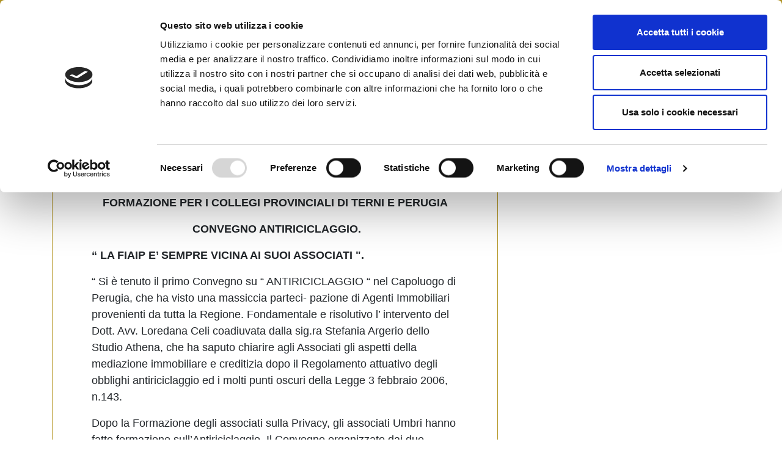

--- FILE ---
content_type: text/html; charset=UTF-8
request_url: https://www.fiaip.it/news/news-territoriali/umbria/terni/convegno-regionale-antiriciclaggio/
body_size: 23706
content:
<!doctype html>
<html lang="it-IT">
<head>
<script src="https://ajax.googleapis.com/ajax/libs/jquery/2.2.0/jquery.min.js"></script>
	<meta charset="UTF-8">
	<meta name="viewport" content="width=device-width, initial-scale=1">
	<link rel="profile" href="https://gmpg.org/xfn/11">
    <!-- Google Analytics -->
    <script>
        (function(i,s,o,g,r,a,m){i['GoogleAnalyticsObject']=r;i[r]=i[r]||function(){
            (i[r].q=i[r].q||[]).push(arguments)},i[r].l=1*new Date();a=s.createElement(o),
            m=s.getElementsByTagName(o)[0];a.async=1;a.src=g;m.parentNode.insertBefore(a,m)
        })(window,document,'script','https://www.google-analytics.com/analytics.js','ga');

        ga('create', 'UA-12901060-10', 'auto');
        ga('send', 'pageview');
	</script>
	<!-- Meta Pixel Code -->
<script>
!function(f,b,e,v,n,t,s)
{if(f.fbq)return;n=f.fbq=function(){n.callMethod?
n.callMethod.apply(n,arguments):n.queue.push(arguments)};
if(!f._fbq)f._fbq=n;n.push=n;n.loaded=!0;n.version='2.0';
n.queue=[];t=b.createElement(e);t.async=!0;
t.src=v;s=b.getElementsByTagName(e)[0];
s.parentNode.insertBefore(t,s)}(window, document,'script',
'https://connect.facebook.net/en_US/fbevents.js');
fbq('init', '1265923980212869');
fbq('track', 'PageView');
</script>
    <!-- End Google Analytics -->
	<script data-cookieconsent="ignore">
	window.dataLayer = window.dataLayer || [];
	function gtag() {
		dataLayer.push(arguments);
	}
	gtag("consent", "default", {
		ad_user_data: "denied",
		ad_personalization: "denied",
		ad_storage: "denied",
		analytics_storage: "denied",
		functionality_storage: "denied",
		personalization_storage: "denied",
		security_storage: "granted",
		wait_for_update: 500,
	});
	gtag("set", "ads_data_redaction", true);
	gtag("set", "url_passthrough", true);
</script>
<script type="text/javascript"
		id="Cookiebot"
		src="https://consent.cookiebot.com/uc.js"
		data-cbid="756196ba-da32-4fdc-9e2b-edc892402ad4"
							data-blockingmode="auto"
	></script>
<meta name='robots' content='index, follow, max-image-preview:large, max-snippet:-1, max-video-preview:-1' />

	<!-- This site is optimized with the Yoast SEO plugin v23.9 - https://yoast.com/wordpress/plugins/seo/ -->
	<title>CONVEGNO REGIONALE ANTIRICICLAGGIO - Fiaip</title>
	<link rel="canonical" href="https://www.fiaip.it/news/news-territoriali/umbria/terni/convegno-regionale-antiriciclaggio/" />
	<meta property="og:locale" content="it_IT" />
	<meta property="og:type" content="article" />
	<meta property="og:title" content="CONVEGNO REGIONALE ANTIRICICLAGGIO - Fiaip" />
	<meta property="og:description" content="UMBRIA ( Cuore verde d&rsquo;Italia ) FORMAZIONE PER I COLLEGI PROVINCIALI DI TERNI E PERUGIA &nbsp;CONVEGNO ANTIRICICLAGGIO. &ldquo; LA FIAIP E&rsquo; SEMPRE VICINA AI SUOI ASSOCIATI &quot;. &ldquo; Si &egrave; tenuto il primo Convegno su &ldquo; ANTIRICICLAGGIO &ldquo; nel Capoluogo di Perugia, che ha visto una massiccia parteci- pazione di Agenti Immobiliari provenienti da tutta [&hellip;]" />
	<meta property="og:url" content="https://www.fiaip.it/news/news-territoriali/umbria/terni/convegno-regionale-antiriciclaggio/" />
	<meta property="og:site_name" content="Fiaip" />
	<meta property="article:publisher" content="https://www.facebook.com/fiaip/" />
	<meta property="article:published_time" content="2007-09-03T00:00:00+00:00" />
	<meta name="author" content="Ufficio Stampa" />
	<meta name="twitter:card" content="summary_large_image" />
	<meta name="twitter:creator" content="@Fiaip" />
	<meta name="twitter:site" content="@Fiaip" />
	<meta name="twitter:label1" content="Scritto da" />
	<meta name="twitter:data1" content="Ufficio Stampa" />
	<meta name="twitter:label2" content="Tempo di lettura stimato" />
	<meta name="twitter:data2" content="3 minuti" />
	<script type="application/ld+json" class="yoast-schema-graph">{"@context":"https://schema.org","@graph":[{"@type":"Article","@id":"https://www.fiaip.it/news/news-territoriali/umbria/terni/convegno-regionale-antiriciclaggio/#article","isPartOf":{"@id":"https://www.fiaip.it/news/news-territoriali/umbria/terni/convegno-regionale-antiriciclaggio/"},"author":{"name":"Ufficio Stampa","@id":"https://www.fiaip.it/#/schema/person/f9bf17d72f3a4a4f7281b2c65bb81aa2"},"headline":"CONVEGNO REGIONALE ANTIRICICLAGGIO","datePublished":"2007-09-03T00:00:00+00:00","dateModified":"2007-09-03T00:00:00+00:00","mainEntityOfPage":{"@id":"https://www.fiaip.it/news/news-territoriali/umbria/terni/convegno-regionale-antiriciclaggio/"},"wordCount":545,"publisher":{"@id":"https://www.fiaip.it/#organization"},"keywords":["Terni"],"articleSection":["Terni"],"inLanguage":"it-IT"},{"@type":"WebPage","@id":"https://www.fiaip.it/news/news-territoriali/umbria/terni/convegno-regionale-antiriciclaggio/","url":"https://www.fiaip.it/news/news-territoriali/umbria/terni/convegno-regionale-antiriciclaggio/","name":"CONVEGNO REGIONALE ANTIRICICLAGGIO - Fiaip","isPartOf":{"@id":"https://www.fiaip.it/#website"},"datePublished":"2007-09-03T00:00:00+00:00","dateModified":"2007-09-03T00:00:00+00:00","breadcrumb":{"@id":"https://www.fiaip.it/news/news-territoriali/umbria/terni/convegno-regionale-antiriciclaggio/#breadcrumb"},"inLanguage":"it-IT","potentialAction":[{"@type":"ReadAction","target":["https://www.fiaip.it/news/news-territoriali/umbria/terni/convegno-regionale-antiriciclaggio/"]}]},{"@type":"BreadcrumbList","@id":"https://www.fiaip.it/news/news-territoriali/umbria/terni/convegno-regionale-antiriciclaggio/#breadcrumb","itemListElement":[{"@type":"ListItem","position":1,"name":"Home","item":"https://www.fiaip.it/"},{"@type":"ListItem","position":2,"name":"News","item":"https://www.fiaip.it/news-fiap/"},{"@type":"ListItem","position":3,"name":"CONVEGNO REGIONALE ANTIRICICLAGGIO"}]},{"@type":"WebSite","@id":"https://www.fiaip.it/#website","url":"https://www.fiaip.it/","name":"Fiaip","description":"Federazione Italiana Agenti Immobiliari Professionali","publisher":{"@id":"https://www.fiaip.it/#organization"},"potentialAction":[{"@type":"SearchAction","target":{"@type":"EntryPoint","urlTemplate":"https://www.fiaip.it/?s={search_term_string}"},"query-input":{"@type":"PropertyValueSpecification","valueRequired":true,"valueName":"search_term_string"}}],"inLanguage":"it-IT"},{"@type":"Organization","@id":"https://www.fiaip.it/#organization","name":"FIAIP - Federazione Italiana Agenti Immobiliari Professionali","url":"https://www.fiaip.it/","logo":{"@type":"ImageObject","inLanguage":"it-IT","@id":"https://www.fiaip.it/#/schema/logo/image/","url":"https://www.fiaip.it/wp-content/uploads/2019/06/logofiap.jpg","contentUrl":"https://www.fiaip.it/wp-content/uploads/2019/06/logofiap.jpg","width":215,"height":124,"caption":"FIAIP - Federazione Italiana Agenti Immobiliari Professionali"},"image":{"@id":"https://www.fiaip.it/#/schema/logo/image/"},"sameAs":["https://www.facebook.com/fiaip/","https://x.com/Fiaip","https://www.linkedin.com/company/fiaip","https://www.youtube.com/user/fiaiptv"]},{"@type":"Person","@id":"https://www.fiaip.it/#/schema/person/f9bf17d72f3a4a4f7281b2c65bb81aa2","name":"Ufficio Stampa","image":{"@type":"ImageObject","inLanguage":"it-IT","@id":"https://www.fiaip.it/#/schema/person/image/","url":"https://secure.gravatar.com/avatar/5b87a7b391959a132f2b0b1d49697972?s=96&d=mm&r=g","contentUrl":"https://secure.gravatar.com/avatar/5b87a7b391959a132f2b0b1d49697972?s=96&d=mm&r=g","caption":"Ufficio Stampa"}}]}</script>
	<!-- / Yoast SEO plugin. -->


<link rel='dns-prefetch' href='//fmcore.fiaip.it' />
<link rel='dns-prefetch' href='//ws.sharethis.com' />
<link rel='dns-prefetch' href='//use.fontawesome.com' />
<link rel="alternate" type="application/rss+xml" title="Fiaip &raquo; Feed" href="https://www.fiaip.it/feed/" />
<script type="text/javascript">
/* <![CDATA[ */
window._wpemojiSettings = {"baseUrl":"https:\/\/s.w.org\/images\/core\/emoji\/15.0.3\/72x72\/","ext":".png","svgUrl":"https:\/\/s.w.org\/images\/core\/emoji\/15.0.3\/svg\/","svgExt":".svg","source":{"concatemoji":"https:\/\/www.fiaip.it\/wp-includes\/js\/wp-emoji-release.min.js?ver=6.6.4"}};
/*! This file is auto-generated */
!function(i,n){var o,s,e;function c(e){try{var t={supportTests:e,timestamp:(new Date).valueOf()};sessionStorage.setItem(o,JSON.stringify(t))}catch(e){}}function p(e,t,n){e.clearRect(0,0,e.canvas.width,e.canvas.height),e.fillText(t,0,0);var t=new Uint32Array(e.getImageData(0,0,e.canvas.width,e.canvas.height).data),r=(e.clearRect(0,0,e.canvas.width,e.canvas.height),e.fillText(n,0,0),new Uint32Array(e.getImageData(0,0,e.canvas.width,e.canvas.height).data));return t.every(function(e,t){return e===r[t]})}function u(e,t,n){switch(t){case"flag":return n(e,"\ud83c\udff3\ufe0f\u200d\u26a7\ufe0f","\ud83c\udff3\ufe0f\u200b\u26a7\ufe0f")?!1:!n(e,"\ud83c\uddfa\ud83c\uddf3","\ud83c\uddfa\u200b\ud83c\uddf3")&&!n(e,"\ud83c\udff4\udb40\udc67\udb40\udc62\udb40\udc65\udb40\udc6e\udb40\udc67\udb40\udc7f","\ud83c\udff4\u200b\udb40\udc67\u200b\udb40\udc62\u200b\udb40\udc65\u200b\udb40\udc6e\u200b\udb40\udc67\u200b\udb40\udc7f");case"emoji":return!n(e,"\ud83d\udc26\u200d\u2b1b","\ud83d\udc26\u200b\u2b1b")}return!1}function f(e,t,n){var r="undefined"!=typeof WorkerGlobalScope&&self instanceof WorkerGlobalScope?new OffscreenCanvas(300,150):i.createElement("canvas"),a=r.getContext("2d",{willReadFrequently:!0}),o=(a.textBaseline="top",a.font="600 32px Arial",{});return e.forEach(function(e){o[e]=t(a,e,n)}),o}function t(e){var t=i.createElement("script");t.src=e,t.defer=!0,i.head.appendChild(t)}"undefined"!=typeof Promise&&(o="wpEmojiSettingsSupports",s=["flag","emoji"],n.supports={everything:!0,everythingExceptFlag:!0},e=new Promise(function(e){i.addEventListener("DOMContentLoaded",e,{once:!0})}),new Promise(function(t){var n=function(){try{var e=JSON.parse(sessionStorage.getItem(o));if("object"==typeof e&&"number"==typeof e.timestamp&&(new Date).valueOf()<e.timestamp+604800&&"object"==typeof e.supportTests)return e.supportTests}catch(e){}return null}();if(!n){if("undefined"!=typeof Worker&&"undefined"!=typeof OffscreenCanvas&&"undefined"!=typeof URL&&URL.createObjectURL&&"undefined"!=typeof Blob)try{var e="postMessage("+f.toString()+"("+[JSON.stringify(s),u.toString(),p.toString()].join(",")+"));",r=new Blob([e],{type:"text/javascript"}),a=new Worker(URL.createObjectURL(r),{name:"wpTestEmojiSupports"});return void(a.onmessage=function(e){c(n=e.data),a.terminate(),t(n)})}catch(e){}c(n=f(s,u,p))}t(n)}).then(function(e){for(var t in e)n.supports[t]=e[t],n.supports.everything=n.supports.everything&&n.supports[t],"flag"!==t&&(n.supports.everythingExceptFlag=n.supports.everythingExceptFlag&&n.supports[t]);n.supports.everythingExceptFlag=n.supports.everythingExceptFlag&&!n.supports.flag,n.DOMReady=!1,n.readyCallback=function(){n.DOMReady=!0}}).then(function(){return e}).then(function(){var e;n.supports.everything||(n.readyCallback(),(e=n.source||{}).concatemoji?t(e.concatemoji):e.wpemoji&&e.twemoji&&(t(e.twemoji),t(e.wpemoji)))}))}((window,document),window._wpemojiSettings);
/* ]]> */
</script>
<link rel='stylesheet' id='slickmin-css' href='https://www.fiaip.it/wp-content/plugins/wordpress-gogo-slider/assets/css/slick.min.css?ver=1.8.1' type='text/css' media='all' />
<link rel='stylesheet' id='slicktheme-css' href='https://www.fiaip.it/wp-content/plugins/wordpress-gogo-slider/assets/css/slick-theme.min.css?ver=1.8.1' type='text/css' media='all' />
<link rel='stylesheet' id='slickcustom-css' href='https://www.fiaip.it/wp-content/plugins/wordpress-gogo-slider/assets/css/slickcustom.css?ver=6.6.4' type='text/css' media='all' />
<style id='wp-emoji-styles-inline-css' type='text/css'>

	img.wp-smiley, img.emoji {
		display: inline !important;
		border: none !important;
		box-shadow: none !important;
		height: 1em !important;
		width: 1em !important;
		margin: 0 0.07em !important;
		vertical-align: -0.1em !important;
		background: none !important;
		padding: 0 !important;
	}
</style>
<link rel='stylesheet' id='wp-block-library-css' href='https://www.fiaip.it/wp-includes/css/dist/block-library/style.min.css?ver=6.6.4' type='text/css' media='all' />
<link rel='stylesheet' id='search-filter-flatpickr-css' href='https://www.fiaip.it/wp-content/plugins/search-filter/assets/css/vendor/flatpickr.css?ver=3.0.6' type='text/css' media='all' />
<link rel='stylesheet' id='search-filter-css' href='https://www.fiaip.it/wp-content/plugins/search-filter-pro/assets/css/frontend/frontend.css?ver=3.0.6' type='text/css' media='all' />
<style id='classic-theme-styles-inline-css' type='text/css'>
/*! This file is auto-generated */
.wp-block-button__link{color:#fff;background-color:#32373c;border-radius:9999px;box-shadow:none;text-decoration:none;padding:calc(.667em + 2px) calc(1.333em + 2px);font-size:1.125em}.wp-block-file__button{background:#32373c;color:#fff;text-decoration:none}
</style>
<style id='global-styles-inline-css' type='text/css'>
:root{--wp--preset--aspect-ratio--square: 1;--wp--preset--aspect-ratio--4-3: 4/3;--wp--preset--aspect-ratio--3-4: 3/4;--wp--preset--aspect-ratio--3-2: 3/2;--wp--preset--aspect-ratio--2-3: 2/3;--wp--preset--aspect-ratio--16-9: 16/9;--wp--preset--aspect-ratio--9-16: 9/16;--wp--preset--color--black: #000000;--wp--preset--color--cyan-bluish-gray: #abb8c3;--wp--preset--color--white: #ffffff;--wp--preset--color--pale-pink: #f78da7;--wp--preset--color--vivid-red: #cf2e2e;--wp--preset--color--luminous-vivid-orange: #ff6900;--wp--preset--color--luminous-vivid-amber: #fcb900;--wp--preset--color--light-green-cyan: #7bdcb5;--wp--preset--color--vivid-green-cyan: #00d084;--wp--preset--color--pale-cyan-blue: #8ed1fc;--wp--preset--color--vivid-cyan-blue: #0693e3;--wp--preset--color--vivid-purple: #9b51e0;--wp--preset--gradient--vivid-cyan-blue-to-vivid-purple: linear-gradient(135deg,rgba(6,147,227,1) 0%,rgb(155,81,224) 100%);--wp--preset--gradient--light-green-cyan-to-vivid-green-cyan: linear-gradient(135deg,rgb(122,220,180) 0%,rgb(0,208,130) 100%);--wp--preset--gradient--luminous-vivid-amber-to-luminous-vivid-orange: linear-gradient(135deg,rgba(252,185,0,1) 0%,rgba(255,105,0,1) 100%);--wp--preset--gradient--luminous-vivid-orange-to-vivid-red: linear-gradient(135deg,rgba(255,105,0,1) 0%,rgb(207,46,46) 100%);--wp--preset--gradient--very-light-gray-to-cyan-bluish-gray: linear-gradient(135deg,rgb(238,238,238) 0%,rgb(169,184,195) 100%);--wp--preset--gradient--cool-to-warm-spectrum: linear-gradient(135deg,rgb(74,234,220) 0%,rgb(151,120,209) 20%,rgb(207,42,186) 40%,rgb(238,44,130) 60%,rgb(251,105,98) 80%,rgb(254,248,76) 100%);--wp--preset--gradient--blush-light-purple: linear-gradient(135deg,rgb(255,206,236) 0%,rgb(152,150,240) 100%);--wp--preset--gradient--blush-bordeaux: linear-gradient(135deg,rgb(254,205,165) 0%,rgb(254,45,45) 50%,rgb(107,0,62) 100%);--wp--preset--gradient--luminous-dusk: linear-gradient(135deg,rgb(255,203,112) 0%,rgb(199,81,192) 50%,rgb(65,88,208) 100%);--wp--preset--gradient--pale-ocean: linear-gradient(135deg,rgb(255,245,203) 0%,rgb(182,227,212) 50%,rgb(51,167,181) 100%);--wp--preset--gradient--electric-grass: linear-gradient(135deg,rgb(202,248,128) 0%,rgb(113,206,126) 100%);--wp--preset--gradient--midnight: linear-gradient(135deg,rgb(2,3,129) 0%,rgb(40,116,252) 100%);--wp--preset--font-size--small: 13px;--wp--preset--font-size--medium: 20px;--wp--preset--font-size--large: 36px;--wp--preset--font-size--x-large: 42px;--wp--preset--spacing--20: 0.44rem;--wp--preset--spacing--30: 0.67rem;--wp--preset--spacing--40: 1rem;--wp--preset--spacing--50: 1.5rem;--wp--preset--spacing--60: 2.25rem;--wp--preset--spacing--70: 3.38rem;--wp--preset--spacing--80: 5.06rem;--wp--preset--shadow--natural: 6px 6px 9px rgba(0, 0, 0, 0.2);--wp--preset--shadow--deep: 12px 12px 50px rgba(0, 0, 0, 0.4);--wp--preset--shadow--sharp: 6px 6px 0px rgba(0, 0, 0, 0.2);--wp--preset--shadow--outlined: 6px 6px 0px -3px rgba(255, 255, 255, 1), 6px 6px rgba(0, 0, 0, 1);--wp--preset--shadow--crisp: 6px 6px 0px rgba(0, 0, 0, 1);}:where(.is-layout-flex){gap: 0.5em;}:where(.is-layout-grid){gap: 0.5em;}body .is-layout-flex{display: flex;}.is-layout-flex{flex-wrap: wrap;align-items: center;}.is-layout-flex > :is(*, div){margin: 0;}body .is-layout-grid{display: grid;}.is-layout-grid > :is(*, div){margin: 0;}:where(.wp-block-columns.is-layout-flex){gap: 2em;}:where(.wp-block-columns.is-layout-grid){gap: 2em;}:where(.wp-block-post-template.is-layout-flex){gap: 1.25em;}:where(.wp-block-post-template.is-layout-grid){gap: 1.25em;}.has-black-color{color: var(--wp--preset--color--black) !important;}.has-cyan-bluish-gray-color{color: var(--wp--preset--color--cyan-bluish-gray) !important;}.has-white-color{color: var(--wp--preset--color--white) !important;}.has-pale-pink-color{color: var(--wp--preset--color--pale-pink) !important;}.has-vivid-red-color{color: var(--wp--preset--color--vivid-red) !important;}.has-luminous-vivid-orange-color{color: var(--wp--preset--color--luminous-vivid-orange) !important;}.has-luminous-vivid-amber-color{color: var(--wp--preset--color--luminous-vivid-amber) !important;}.has-light-green-cyan-color{color: var(--wp--preset--color--light-green-cyan) !important;}.has-vivid-green-cyan-color{color: var(--wp--preset--color--vivid-green-cyan) !important;}.has-pale-cyan-blue-color{color: var(--wp--preset--color--pale-cyan-blue) !important;}.has-vivid-cyan-blue-color{color: var(--wp--preset--color--vivid-cyan-blue) !important;}.has-vivid-purple-color{color: var(--wp--preset--color--vivid-purple) !important;}.has-black-background-color{background-color: var(--wp--preset--color--black) !important;}.has-cyan-bluish-gray-background-color{background-color: var(--wp--preset--color--cyan-bluish-gray) !important;}.has-white-background-color{background-color: var(--wp--preset--color--white) !important;}.has-pale-pink-background-color{background-color: var(--wp--preset--color--pale-pink) !important;}.has-vivid-red-background-color{background-color: var(--wp--preset--color--vivid-red) !important;}.has-luminous-vivid-orange-background-color{background-color: var(--wp--preset--color--luminous-vivid-orange) !important;}.has-luminous-vivid-amber-background-color{background-color: var(--wp--preset--color--luminous-vivid-amber) !important;}.has-light-green-cyan-background-color{background-color: var(--wp--preset--color--light-green-cyan) !important;}.has-vivid-green-cyan-background-color{background-color: var(--wp--preset--color--vivid-green-cyan) !important;}.has-pale-cyan-blue-background-color{background-color: var(--wp--preset--color--pale-cyan-blue) !important;}.has-vivid-cyan-blue-background-color{background-color: var(--wp--preset--color--vivid-cyan-blue) !important;}.has-vivid-purple-background-color{background-color: var(--wp--preset--color--vivid-purple) !important;}.has-black-border-color{border-color: var(--wp--preset--color--black) !important;}.has-cyan-bluish-gray-border-color{border-color: var(--wp--preset--color--cyan-bluish-gray) !important;}.has-white-border-color{border-color: var(--wp--preset--color--white) !important;}.has-pale-pink-border-color{border-color: var(--wp--preset--color--pale-pink) !important;}.has-vivid-red-border-color{border-color: var(--wp--preset--color--vivid-red) !important;}.has-luminous-vivid-orange-border-color{border-color: var(--wp--preset--color--luminous-vivid-orange) !important;}.has-luminous-vivid-amber-border-color{border-color: var(--wp--preset--color--luminous-vivid-amber) !important;}.has-light-green-cyan-border-color{border-color: var(--wp--preset--color--light-green-cyan) !important;}.has-vivid-green-cyan-border-color{border-color: var(--wp--preset--color--vivid-green-cyan) !important;}.has-pale-cyan-blue-border-color{border-color: var(--wp--preset--color--pale-cyan-blue) !important;}.has-vivid-cyan-blue-border-color{border-color: var(--wp--preset--color--vivid-cyan-blue) !important;}.has-vivid-purple-border-color{border-color: var(--wp--preset--color--vivid-purple) !important;}.has-vivid-cyan-blue-to-vivid-purple-gradient-background{background: var(--wp--preset--gradient--vivid-cyan-blue-to-vivid-purple) !important;}.has-light-green-cyan-to-vivid-green-cyan-gradient-background{background: var(--wp--preset--gradient--light-green-cyan-to-vivid-green-cyan) !important;}.has-luminous-vivid-amber-to-luminous-vivid-orange-gradient-background{background: var(--wp--preset--gradient--luminous-vivid-amber-to-luminous-vivid-orange) !important;}.has-luminous-vivid-orange-to-vivid-red-gradient-background{background: var(--wp--preset--gradient--luminous-vivid-orange-to-vivid-red) !important;}.has-very-light-gray-to-cyan-bluish-gray-gradient-background{background: var(--wp--preset--gradient--very-light-gray-to-cyan-bluish-gray) !important;}.has-cool-to-warm-spectrum-gradient-background{background: var(--wp--preset--gradient--cool-to-warm-spectrum) !important;}.has-blush-light-purple-gradient-background{background: var(--wp--preset--gradient--blush-light-purple) !important;}.has-blush-bordeaux-gradient-background{background: var(--wp--preset--gradient--blush-bordeaux) !important;}.has-luminous-dusk-gradient-background{background: var(--wp--preset--gradient--luminous-dusk) !important;}.has-pale-ocean-gradient-background{background: var(--wp--preset--gradient--pale-ocean) !important;}.has-electric-grass-gradient-background{background: var(--wp--preset--gradient--electric-grass) !important;}.has-midnight-gradient-background{background: var(--wp--preset--gradient--midnight) !important;}.has-small-font-size{font-size: var(--wp--preset--font-size--small) !important;}.has-medium-font-size{font-size: var(--wp--preset--font-size--medium) !important;}.has-large-font-size{font-size: var(--wp--preset--font-size--large) !important;}.has-x-large-font-size{font-size: var(--wp--preset--font-size--x-large) !important;}
:where(.wp-block-post-template.is-layout-flex){gap: 1.25em;}:where(.wp-block-post-template.is-layout-grid){gap: 1.25em;}
:where(.wp-block-columns.is-layout-flex){gap: 2em;}:where(.wp-block-columns.is-layout-grid){gap: 2em;}
:root :where(.wp-block-pullquote){font-size: 1.5em;line-height: 1.6;}
</style>
<link rel='stylesheet' id='contact-form-7-css' href='https://www.fiaip.it/wp-content/plugins/contact-form-7/includes/css/styles.css?ver=6.0' type='text/css' media='all' />
<link rel='stylesheet' id='fontawesome-css-6-css' href='https://www.fiaip.it/wp-content/plugins/wp-font-awesome/font-awesome/css/fontawesome-all.min.css?ver=1.8.0' type='text/css' media='all' />
<link rel='stylesheet' id='fontawesome-css-4-css' href='https://www.fiaip.it/wp-content/plugins/wp-font-awesome/font-awesome/css/v4-shims.min.css?ver=1.8.0' type='text/css' media='all' />
<link rel='stylesheet' id='wp-pagenavi-css' href='https://www.fiaip.it/wp-content/plugins/wp-pagenavi/pagenavi-css.css?ver=2.70' type='text/css' media='all' />
<link rel='stylesheet' id='h5ap-public-css' href='https://www.fiaip.it/wp-content/plugins/html5-audio-player/assets/css/style.css?ver=1768455639' type='text/css' media='all' />
<link rel='stylesheet' id='ivory-search-styles-css' href='https://www.fiaip.it/wp-content/plugins/add-search-to-menu/public/css/ivory-search.min.css?ver=5.5.1' type='text/css' media='all' />
<link rel='stylesheet' id='open-iconic-bootstrap-css' href='https://www.fiaip.it/wp-content/themes/wp-bootstrap-4/assets/css/open-iconic-bootstrap.css?ver=v4.0.0' type='text/css' media='all' />
<link rel='stylesheet' id='bootstrap-4-css' href='https://www.fiaip.it/wp-content/themes/wp-bootstrap-4/assets/css/bootstrap.css?ver=v4.0.0' type='text/css' media='all' />
<link rel='stylesheet' id='wp-bootstrap-4-style-css' href='https://www.fiaip.it/wp-content/themes/wp-bootstrap-4/style.css?ver=1.0.2' type='text/css' media='all' />
<link rel='stylesheet' id='fancybox-css' href='https://www.fiaip.it/wp-content/plugins/easy-fancybox/fancybox/1.5.4/jquery.fancybox.min.css?ver=6.6.4' type='text/css' media='screen' />
<link rel='stylesheet' id='font-awesome-official-css' href='https://use.fontawesome.com/releases/v6.7.2/css/all.css' type='text/css' media='all' integrity="sha384-nRgPTkuX86pH8yjPJUAFuASXQSSl2/bBUiNV47vSYpKFxHJhbcrGnmlYpYJMeD7a" crossorigin="anonymous" />
<link rel='stylesheet' id='search-filter-ugc-styles-css' href='https://www.fiaip.it/wp-content/uploads/search-filter/style.css?ver=3' type='text/css' media='all' />
<link rel='stylesheet' id='wp-bootstrap-4_no-kirki-css' href='https://www.fiaip.it/wp-content/themes/wp-bootstrap-4/style.css' type='text/css' media='all' />
<style id='wp-bootstrap-4_no-kirki-inline-css' type='text/css'>
.custom-logo{height:60px;width:auto;}a,.btn-outline-primary,.content-area .sp-the-post .entry-header .entry-title a:hover,.btn-link{color:#007bff;}.btn-primary,input[type="button"],input[type="reset"],input[type="submit"],.sp-services-section .sp-single-service .sp-service-icon,.button.add_to_cart_button,.wc-proceed-to-checkout .checkout-button.button,.price_slider_amount button[type="submit"]{background-color:#007bff;}.btn-primary,input[type="button"],input[type="reset"],input[type="submit"],.btn-outline-primary,.button.add_to_cart_button,.wc-proceed-to-checkout .checkout-button.button,.price_slider_amount button[type="submit"]{border-color:#007bff;}.btn-outline-primary:hover{background-color:#007bff;border-color:#007bff;}.entry-title a:hover{color:#007bff !important;}.btn-primary:focus,.btn-outline-primary:focus{box-shadow:0 0 0 0.1rem #007bff !important;}.shop_table.shop_table_responsive.woocommerce-cart-form__contents button[type="submit"],.form-row.place-order button[type="submit"],.single-product .summary.entry-summary button[type="submit"]{background-color:0 0 0 0.1rem #007bff !important;border-color:0 0 0 0.1rem #007bff !important;}a:hover,a:active,a:focus,.btn-link:hover,.entry-meta a:hover,.comments-link a:hover,.edit-link a:hover{color:#0069d9;}.btn-primary:hover,.btn-primary:active,.btn-primary:focus,input[type="button"]:hover,input[type="button"]:active,input[type="button"]:focus,input[type="submit"]:hover,input[type="submit"]:active,input[type="submit"]:focus,.btn-primary:not(:disabled):not(.disabled):active,.button.add_to_cart_button:hover,.wc-proceed-to-checkout .checkout-button.button:hover,.price_slider_amount button[type="submit"]:hover{background-color:#0069d9;border-color:#0069d9;}.shop_table.shop_table_responsive.woocommerce-cart-form__contents button[type="submit"]:hover,.form-row.place-order button[type="submit"]:hover,.single-product .summary.entry-summary button[type="submit"]:hover{background-color:#0069d9 !important;border-color:#0069d9 !important !important;}.site-footer.bg-white{background-color:#ffffff !important;}.site-footer.text-muted{color:#6c757d !important;}.site-footer a{color:#007bff !important;}body,button,input,optgroup,select,textarea{font-family:-apple-system, BlinkMacSystemFont, &#039;Segoe UI&#039;, Roboto, Oxygen-Sans, Ubuntu, Cantarell, &#039;Helvetica Neue&#039;, sans-serif;font-weight:400;line-height:;letter-spacing:;}h1,h2,h3,h4,h5,h6,.h1,.h2,.h3,.h4,.h5,.h6{font-family:-apple-system, BlinkMacSystemFont, &#039;Segoe UI&#039;, Roboto, Oxygen-Sans, Ubuntu, Cantarell, &#039;Helvetica Neue&#039;, sans-serif;font-weight:500;line-height:;letter-spacing:;}.container{max-width:1140px;}.elementor-section.elementor-section-boxed>.elementor-container{max-width:1140px;}
</style>
<link rel='stylesheet' id='abcf-rggcl-css' href='https://www.fiaip.it/wp-content/plugins/responsive-grid-gallery-with-custom-links/css/rggcl.css?ver=0.2.0' type='text/css' media='all' />
<link rel='stylesheet' id='font-awesome-official-v4shim-css' href='https://use.fontawesome.com/releases/v6.7.2/css/v4-shims.css' type='text/css' media='all' integrity="sha384-npPMK6zwqNmU3qyCCxEcWJkLBNYxEFM1nGgSoAWuCCXqVVz0cvwKEMfyTNkOxM2N" crossorigin="anonymous" />
<link rel='stylesheet' id='simple-share-buttons-adder-ssba-css' href='https://www.fiaip.it/wp-content/plugins/simple-share-buttons-adder/css/ssba.css?ver=1683020534' type='text/css' media='all' />
<style id='simple-share-buttons-adder-ssba-inline-css' type='text/css'>
	.ssba {
									
									
									
									
								}
								.ssba img
								{
									width: 35px !important;
									padding: 6px;
									border:  0;
									box-shadow: none !important;
									display: inline !important;
									vertical-align: middle;
									box-sizing: unset;
								}

								.ssba-classic-2 .ssbp-text {
									display: none!important;
								}

								.ssba .fb-save
								{
								padding: 6px;
								line-height: 30px; }
								.ssba, .ssba a
								{
									text-decoration:none;
									background: none;
									
									font-size: 12px;
									
									font-weight: normal;
								}
								

			   #ssba-bar-2 .ssbp-bar-list {
					max-width: 48px !important;;
			   }
			   #ssba-bar-2 .ssbp-bar-list li a {height: 48px !important; width: 48px !important; 
				}
				#ssba-bar-2 .ssbp-bar-list li a:hover {
				}

				#ssba-bar-2 .ssbp-bar-list li a svg,
				 #ssba-bar-2 .ssbp-bar-list li a svg path, .ssbp-bar-list li a.ssbp-surfingbird span:not(.color-icon) svg polygon {line-height: 48px !important;; font-size: 18px;}
				#ssba-bar-2 .ssbp-bar-list li a:hover svg,
				 #ssba-bar-2 .ssbp-bar-list li a:hover svg path, .ssbp-bar-list li a.ssbp-surfingbird span:not(.color-icon) svg polygon {}
				#ssba-bar-2 .ssbp-bar-list li {
				margin: 0px 0!important;
				}@media only screen and ( max-width: 750px ) {
				#ssba-bar-2 {
				display: block;
				}
			}
</style>
<script type="text/javascript">
		if ( ! Object.hasOwn( window, 'searchAndFilter' ) ) {
			window.searchAndFilter = {};
		}
		</script><script type="text/javascript" src="https://www.fiaip.it/wp-content/plugins/search-filter/assets/js/vendor/flatpickr.js?ver=3.0.6" id="search-filter-flatpickr-js"></script>
<script type="text/javascript" id="search-filter-js-before">
/* <![CDATA[ */
window.searchAndFilter.frontend = {"fields":{},"queries":{},"library":{"fields":{},"components":{}},"restNonce":"e1f4b3fbf3","homeUrl":"https:\/\/www.fiaip.it","suggestionsNonce":"a384e6bea4"};
/* ]]> */
</script>
<script type="text/javascript" src="https://www.fiaip.it/wp-content/plugins/search-filter-pro/assets/js/frontend/frontend.js?ver=3.0.6" id="search-filter-js"></script>
<script type="text/javascript" id="search-filter-js-after">
/* <![CDATA[ */
			/*
			* Use ready state change instead of DOM Content loaded to avoid issues with Cloudflare's
			* rocket loader.
			*/
			document.addEventListener('readystatechange', (event) => {
				if (document.readyState === 'interactive') {
					window.searchAndFilter.frontend.mount();
				}
			} );
			
/* ]]> */
</script>
<script id='st_insights_js' type="text/javascript" src="https://ws.sharethis.com/button/st_insights.js?publisher=4d48b7c5-0ae3-43d4-bfbe-3ff8c17a8ae6&amp;product=simpleshare&amp;ver=8.4.6" id="ssba-sharethis-js"></script>
<script type="text/javascript" src="https://www.fiaip.it/wp-includes/js/jquery/jquery.js?ver=3.7.1" id="jquery-core-js"></script>
<script type="text/javascript" src="https://www.fiaip.it/wp-includes/js/jquery/jquery-migrate.min.js?ver=3.4.1" id="jquery-migrate-js"></script>
<link rel="EditURI" type="application/rsd+xml" title="RSD" href="https://www.fiaip.it/xmlrpc.php?rsd" />

<link rel='shortlink' href='https://www.fiaip.it/?p=5392' />
<link rel="alternate" title="oEmbed (JSON)" type="application/json+oembed" href="https://www.fiaip.it/wp-json/oembed/1.0/embed?url=https%3A%2F%2Fwww.fiaip.it%2Fnews%2Fnews-territoriali%2Fumbria%2Fterni%2Fconvegno-regionale-antiriciclaggio%2F" />
<link rel="alternate" title="oEmbed (XML)" type="text/xml+oembed" href="https://www.fiaip.it/wp-json/oembed/1.0/embed?url=https%3A%2F%2Fwww.fiaip.it%2Fnews%2Fnews-territoriali%2Fumbria%2Fterni%2Fconvegno-regionale-antiriciclaggio%2F&#038;format=xml" />
<!-- HFCM by 99 Robots - Snippet # 1: search console -->
<meta name="google-site-verification" content="p8cl5yOjK-7Pnb7qto5_eEdi5-WtBgP4V6MR0tMWjp4" />

<!-- /end HFCM by 99 Robots -->
<!-- HFCM by 99 Robots - Snippet # 2: tag manager -->
<!-- Google Tag Manager -->
<script>(function(w,d,s,l,i){w[l]=w[l]||[];w[l].push({'gtm.start':
new Date().getTime(),event:'gtm.js'});var f=d.getElementsByTagName(s)[0],
j=d.createElement(s),dl=l!='dataLayer'?'&l='+l:'';j.async=true;j.src=
'https://www.googletagmanager.com/gtm.js?id='+i+dl;f.parentNode.insertBefore(j,f);
})(window,document,'script','dataLayer','GTM-M5B6B3P');</script>
<!-- End Google Tag Manager -->
<!-- /end HFCM by 99 Robots -->
<!-- <meta name="NextGEN" version="3.3.0" /> -->
            <style>
                .mejs-container:has(.plyr){height: auto; background: transparent} .mejs-container:has(.plyr) .mejs-controls {display: none}
                .h5ap_all {
                    --shadow-color: 197deg 32% 65%;
                    border-radius: 6px;
                    box-shadow: 0px 0px 9.6px hsl(var(--shadow-color)/.36),0 1.7px 1.9px 0px hsl(var(--shadow-color)/.36),0 4.3px 1.8px -1.7px hsl(var(--shadow-color)/.36),-0.1px 10.6px 11.9px -2.5px hsl(var(--shadow-color)/.36);
                    margin: 16px auto;
                }
            </style>
                    <script>
                function h5vpLoader({id, source, type}){
                    const element = document.getElementById(id);
                    if(!element && !srcLoaded){
                        if(type === 'script'){
                            const script = document.createElement('script');
                            script.src = `https://www.fiaip.it/wp-content/plugins/html5-audio-player/${source}`;
                            script.id = id;
                            document.getElementsByTagName("head")[0].appendChild(script);
                        }
                        if(type === 'css'){
                            const link = document.createElement('link');
                            link.href = `https://www.fiaip.it/wp-content/plugins/html5-audio-player/${source}`;
                            link.rel = 'stylesheet';
                            document.getElementsByTagName("head")[0].appendChild(link);
                        }
                    }
                }

                function loadHVPAssets(){
                    const assets = [
                        {id: 'h5ap-public-css', source: 'assets/css/style.css', type: 'css'},
                        {id: 'bplugins-plyrio-css', source: 'assets/css/player.min.css', type: 'css'},
                        {id: 'bplugins-plyrio-js', source: 'js/player.js', type: 'script'},
                        {id: 'h5ap-player-js', source: 'dist/player.js', type: 'script'},
                    ];

                    if(typeof hpublic === 'undefined'){
                        const script = document.createElement('script');
                        script.innerText = `var hpublic = {siteUrl: 'https://www.fiaip.it', userId: 0}`;
                        document.getElementsByTagName("head")[0].appendChild(script);
                    }
                    assets.map(item => h5vpLoader(item));
                }
                document.addEventListener('DOMContentLoaded', function(){
                    const isPlayer = document.querySelector(".h5ap_player");
                    if(isPlayer){
                        loadHVPAssets();
                    }
                })
            </script>
        		<style>
			span.h5ap_single_button {
				background: #000;
				width: 50px;
				height: 50px;
				border-radius: 50px;
			}
			span#h5ap_single_button span svg {
				fill: #ffffff !important;
				cursor: pointer;
			}
			span.h5ap_single_button span svg {
				height: 25px;
				width: 25px;
			}
			#skin_default .plyr__control,#skin_default .plyr__time{color: #4f5b5f}
			#skin_default .plyr__control:hover{background: #1aafff;color: #f5f5f5}
			#skin_default .plyr__controls {background: #f5f5f5}
			#skin_default .plyr__controls__item input {color: #1aafff}
			.plyr {--plyr-color-main: #4f5b5f}
			/* Custom Css */
						</style>
		<script type="text/javascript">var ajaxurl = "https://www.fiaip.it/wp-admin/admin-ajax.php";</script><meta name="generator" content="Elementor 3.25.9; features: additional_custom_breakpoints, e_optimized_control_loading; settings: css_print_method-external, google_font-enabled, font_display-auto">

<!-- Dynamic Widgets by QURL loaded - http://www.dynamic-widgets.com //-->
			<style>
				.e-con.e-parent:nth-of-type(n+4):not(.e-lazyloaded):not(.e-no-lazyload),
				.e-con.e-parent:nth-of-type(n+4):not(.e-lazyloaded):not(.e-no-lazyload) * {
					background-image: none !important;
				}
				@media screen and (max-height: 1024px) {
					.e-con.e-parent:nth-of-type(n+3):not(.e-lazyloaded):not(.e-no-lazyload),
					.e-con.e-parent:nth-of-type(n+3):not(.e-lazyloaded):not(.e-no-lazyload) * {
						background-image: none !important;
					}
				}
				@media screen and (max-height: 640px) {
					.e-con.e-parent:nth-of-type(n+2):not(.e-lazyloaded):not(.e-no-lazyload),
					.e-con.e-parent:nth-of-type(n+2):not(.e-lazyloaded):not(.e-no-lazyload) * {
						background-image: none !important;
					}
				}
			</style>
					<style type="text/css">
					.site-title,
			.site-description {
				position: absolute;
				clip: rect(1px, 1px, 1px, 1px);
			}
				</style>
		<style type="text/css" id="custom-background-css">
body.custom-background { background-color: #ffffff; }
</style>
	<style type="text/css">.heading{width:10sec;}</style><link rel="icon" href="https://www.fiaip.it/wp-content/uploads/2019/06/favicon.jpg" sizes="32x32" />
<link rel="icon" href="https://www.fiaip.it/wp-content/uploads/2019/06/favicon.jpg" sizes="192x192" />
<link rel="apple-touch-icon" href="https://www.fiaip.it/wp-content/uploads/2019/06/favicon.jpg" />
<meta name="msapplication-TileImage" content="https://www.fiaip.it/wp-content/uploads/2019/06/favicon.jpg" />
		<style type="text/css" id="wp-custom-css">
			.lgx-milestone {margin-top: 130px;}		</style>
		</head>

<body class="post-template-default single single-post postid-5392 single-format-standard custom-background wp-custom-logo wp-bootstrap-4 elementor-default elementor-kit-149217">
	<noscript><img height="1" width="1" style="display:none"
src="https://www.facebook.com/tr?id=1265923980212869&ev=PageView&noscript=1"
/></noscript>
<div id="page" class="site">

    	<a class="skip-link screen-reader-text" href="#content">Skip to content</a>

	<header id="masthead" class="site-header ">
	    <div class="container">
		<nav id="site-navigation" class="main-navigation navbar navbar-expand-lg navbar-light bg-light">
							<a href="https://www.fiaip.it/" class="custom-logo-link" rel="home"><img width="112" height="36" src="https://www.fiaip.it/wp-content/uploads/2019/06/FIAIP_logo.png" class="custom-logo" alt="Fiaip" decoding="async" /></a>
				<div class="site-branding-text">
							                    <h2 class="site-title h3 mb-0"><a href="https://www.fiaip.it/" rel="home" class="navbar-brand mb-0">Fiaip</a></h2>
		                		                        <p class="site-description">Federazione Italiana Agenti Immobiliari Professionali</p>
		                    				</div>

				<button class="navbar-toggler" type="button" data-toggle="collapse" data-target="#primary-menu-wrap" aria-controls="primary-menu-wrap" aria-expanded="false" aria-label="Toggle navigation">
					<span class="navbar-toggler-icon"></span>
				</button>
				<div id="primary-menu-wrap" class="collapse navbar-collapse"><ul id="primary-menu" class="navbar-nav ml-auto"><li class='nav-item  dropdown  menu-item menu-item-type-custom menu-item-object-custom menu-item-has-children'><a href="#" class="nav-link dropdown-toggle" data-toggle="dropdown" aria-haspopup="true" aria-expanded="false">Chi siamo</a><ul class='dropdown-menu  depth_0'><li class='nav-item    menu-item menu-item-type-post_type menu-item-object-page'><a href="https://www.fiaip.it/chi-siamo/" class="nav-link">Cosa è la FIAIP</a></li>
<li class='nav-item    menu-item menu-item-type-post_type menu-item-object-page'><a href="https://www.fiaip.it/comitato-esecutivo/" class="nav-link">Organigramma</a></li>
<li class='nav-item    menu-item menu-item-type-post_type menu-item-object-page'><a href="https://www.fiaip.it/enti-e-societa/" class="nav-link">Enti e Società</a></li>
<li class='nav-item    menu-item menu-item-type-post_type menu-item-object-page'><a href="https://www.fiaip.it/centro-studi-fiaip/" class="nav-link">Centro Studi Fiaip</a></li>
<li class='nav-item    menu-item menu-item-type-post_type menu-item-object-page'><a href="https://www.fiaip.it/collegi-regionali/" class="nav-link">Collegi Regionali</a></li>
<li class='nav-item    menu-item menu-item-type-post_type menu-item-object-page'><a href="https://www.fiaip.it/partner-fiaip/" class="nav-link">Partner Fiaip</a></li>
</ul>
</li>
<li class='nav-item  dropdown  menu-item menu-item-type-post_type menu-item-object-page menu-item-has-children'><a href="https://www.fiaip.it/servizi-fiaip/" class="nav-link dropdown-toggle" data-toggle="dropdown" aria-haspopup="true" aria-expanded="false">Servizi</a><ul class='dropdown-menu  depth_0'><li class='nav-item    menu-item menu-item-type-post_type menu-item-object-page'><a href="https://www.fiaip.it/per-te/" class="nav-link">Per te</a></li>
<li class='nav-item    menu-item menu-item-type-post_type menu-item-object-page'><a href="https://www.fiaip.it/per-la-tua-azienda/" class="nav-link">Per la tua Azienda</a></li>
</ul>
</li>
<li class='nav-item  dropdown  menu-item menu-item-type-custom menu-item-object-custom menu-item-has-children'><a href="#" class="nav-link dropdown-toggle" data-toggle="dropdown" aria-haspopup="true" aria-expanded="false">Settori Operativi</a><ul class='dropdown-menu  depth_0'><li class='nav-item    menu-item menu-item-type-post_type menu-item-object-page'><a href="https://www.fiaip.it/unafiaip/" class="nav-link">UNAFiaip</a></li>
<li class='nav-item    menu-item menu-item-type-post_type menu-item-object-page'><a href="https://www.fiaip.it/cultura-e-formazione/" class="nav-link">Cultura e Formazione</a></li>
<li class='nav-item    menu-item menu-item-type-post_type menu-item-object-page'><a href="https://www.fiaip.it/estero/" class="nav-link">Estero</a></li>
<li class='nav-item    menu-item menu-item-type-post_type menu-item-object-page'><a href="https://www.fiaip.it/turistico/" class="nav-link">Turistico</a></li>
<li class='nav-item    menu-item menu-item-type-post_type menu-item-object-page'><a href="https://www.fiaip.it/ccnl-e-previdenza/" class="nav-link">CCNL e Previdenza</a></li>
<li class='nav-item    menu-item menu-item-type-post_type menu-item-object-page'><a href="https://www.fiaip.it/mediazione-creditizia/" class="nav-link">Mediazione Creditizia</a></li>
<li class='nav-item    menu-item menu-item-type-post_type menu-item-object-page'><a href="https://www.fiaip.it/fiaip-anti-abusivismo/" class="nav-link">Fiaip Anti Abusivismo</a></li>
</ul>
</li>
<li class='nav-item    menu-item menu-item-type-post_type menu-item-object-page'><a href="https://www.fiaip.it/trova-lagente-fiap-di-zona/" class="nav-link">Ricerca Agenti</a></li>
<li class='nav-item    menu-item menu-item-type-post_type menu-item-object-page'><a href="https://www.fiaip.it/agenda-fiaip/" class="nav-link">Eventi Fiaip</a></li>
<li class='nav-item  dropdown  menu-item menu-item-type-custom menu-item-object-custom menu-item-has-children'><a href="#" class="nav-link dropdown-toggle" data-toggle="dropdown" aria-haspopup="true" aria-expanded="false">News</a><ul class='dropdown-menu  depth_0'><li class='nav-item    menu-item menu-item-type-taxonomy menu-item-object-category'><a href="https://www.fiaip.it/news/news-nazionali/" class="nav-link">Nazionali</a></li>
<li class='nav-item    menu-item menu-item-type-taxonomy menu-item-object-category current-post-ancestor'><a href="https://www.fiaip.it/news/news-territoriali/" class="nav-link">Territoriali</a></li>
<li class='nav-item    menu-item menu-item-type-taxonomy menu-item-object-category'><a href="https://www.fiaip.it/news/news-esteri/" class="nav-link">Esteri</a></li>
</ul>
</li>
<li class='nav-item  dropdown  menu-item menu-item-type-post_type menu-item-object-page menu-item-has-children'><a href="https://www.fiaip.it/fiaip-donna/" class="nav-link dropdown-toggle" data-toggle="dropdown" aria-haspopup="true" aria-expanded="false">FIAIP Donna</a><ul class='dropdown-menu  depth_0'><li class='nav-item    menu-item menu-item-type-post_type menu-item-object-page'><a href="https://www.fiaip.it/fiaip-donna/comitati-territoriali/" class="nav-link">Comitati territoriali</a></li>
<li class='nav-item    menu-item menu-item-type-custom menu-item-object-custom'><a href="https://www.fiaip.it/fiaip-donna/servizi/" class="nav-link">Servizi</a></li>
<li class='nav-item    menu-item menu-item-type-custom menu-item-object-custom'><a href="https://www.fiaip.it/fiaip-donna/crescita-professionale/" class="nav-link">Crescita Professionale</a></li>
<li class='nav-item    menu-item menu-item-type-custom menu-item-object-custom'><a href="https://www.fiaip.it/fiaip-donna/la-normativa-per-la-parita-di-genere-e-limprenditoria-femminile/" class="nav-link">Normativa Imprenditoria Femminile</a></li>
<li class='nav-item    menu-item menu-item-type-taxonomy menu-item-object-category'><a href="https://www.fiaip.it/fiaip-donna-news/news-ed-eventi/" class="nav-link">News ed Eventi</a></li>
<li class='nav-item    menu-item menu-item-type-taxonomy menu-item-object-category'><a href="https://www.fiaip.it/fiaip-donna-news/bandi-e-finanziamenti/" class="nav-link">Bandi e Finanziamenti</a></li>
<li class='nav-item    menu-item menu-item-type-post_type menu-item-object-page'><a href="https://www.fiaip.it/fiaip-donna/fiaip-donna-contatti/" class="nav-link">Contatti</a></li>
</ul>
</li>
<li class='nav-item  dropdown  menu-item menu-item-type-custom menu-item-object-custom menu-item-has-children'><a href="#" class="nav-link dropdown-toggle" data-toggle="dropdown" aria-haspopup="true" aria-expanded="false">Sala Stampa</a><ul class='dropdown-menu  depth_0'><li class='nav-item    menu-item menu-item-type-taxonomy menu-item-object-category'><a href="https://www.fiaip.it/comunicati-stampa/" class="nav-link">Comunicati Stampa</a></li>
<li class='nav-item    menu-item menu-item-type-post_type menu-item-object-page'><a href="https://www.fiaip.it/app-fiaip/" class="nav-link">App Fiaip</a></li>
<li class='nav-item    menu-item menu-item-type-post_type menu-item-object-page'><a href="https://www.fiaip.it/fiaip-media-kit/" class="nav-link">Media Kit</a></li>
<li class='nav-item    menu-item menu-item-type-post_type menu-item-object-page'><a href="https://www.fiaip.it/video-gallery-fiaip/" class="nav-link">Video Gallery</a></li>
<li class='nav-item    menu-item menu-item-type-custom menu-item-object-custom'><a href="https://www.fiaip.it/spot-tv-fiaip-semplicemente-di-casa/" class="nav-link">VIDEOSPOT</a></li>
<li class='nav-item    menu-item menu-item-type-post_type menu-item-object-page'><a href="https://www.fiaip.it/foto-gallery/" class="nav-link">Foto Gallery</a></li>
<li class='nav-item    menu-item menu-item-type-post_type menu-item-object-page'><a href="https://www.fiaip.it/fiaip-social/" class="nav-link">Fiaip Social</a></li>
</ul>
</li>
<li class='nav-item    menu-item menu-item-type-post_type menu-item-object-page'><a href="https://www.fiaip.it/contatti/" class="nav-link">Contatti</a></li>
<li class='nav-item    menu-item menu-item-type-custom menu-item-object-custom'><a href="https://myfiaip.fiaip.it/" class="nav-link">MyFiaip</a></li>
<li class='nav-item   social-item menu-item menu-item-type-custom menu-item-object-custom'><a href="https://www.facebook.com/fiaip/" class="nav-link"><i class="fab fa-facebook-f fa-1x"></i></a></li>
<li class='nav-item   social-item menu-item menu-item-type-custom menu-item-object-custom'><a href="https://x.com/Fiaip" class="nav-link"><i class="fab fa-x-twitter fa-1x"></i></a></li>
<li class='nav-item   social-item menu-item menu-item-type-custom menu-item-object-custom'><a href="https://www.linkedin.com/company/fiaip" class="nav-link"><i class="fab fa-linkedin fa-1x"></i></a></li>
<li class='nav-item   social-item menu-item menu-item-type-custom menu-item-object-custom'><a href="https://www.youtube.com/user/fiaiptv" class="nav-link"><i class="fab fa-youtube fa-1x"></i></a></li>
<li class='nav-item   social-item menu-item menu-item-type-custom menu-item-object-custom'><a href="https://t.me/fiaip_official" class="nav-link"><i class="fab fa-telegram fa-1x"></i></a></li>
<li class="search-dropdown astm-search-menu is-menu is-dropdown menu-item"><a href="#" aria-label="Search Icon Link"><svg width="20" height="20" class="search-icon" role="img" viewBox="2 9 20 5" focusable="false" aria-label="Search">
						<path class="search-icon-path" d="M15.5 14h-.79l-.28-.27C15.41 12.59 16 11.11 16 9.5 16 5.91 13.09 3 9.5 3S3 5.91 3 9.5 5.91 16 9.5 16c1.61 0 3.09-.59 4.23-1.57l.27.28v.79l5 4.99L20.49 19l-4.99-5zm-6 0C7.01 14 5 11.99 5 9.5S7.01 5 9.5 5 14 7.01 14 9.5 11.99 14 9.5 14z"></path></svg></a><form  class="is-search-form is-form-style is-form-style-3 is-form-id-0 " action="https://www.fiaip.it/" method="get" role="search" ><label for="is-search-input-0"><span class="is-screen-reader-text">Search for:</span><input  type="search" id="is-search-input-0" name="s" value="" class="is-search-input" placeholder="Search here..." autocomplete=off /></label><button type="submit" class="is-search-submit"><span class="is-screen-reader-text">Search Button</span><span class="is-search-icon"><svg focusable="false" aria-label="Search" xmlns="http://www.w3.org/2000/svg" viewBox="0 0 24 24" width="24px"><path d="M15.5 14h-.79l-.28-.27C15.41 12.59 16 11.11 16 9.5 16 5.91 13.09 3 9.5 3S3 5.91 3 9.5 5.91 16 9.5 16c1.61 0 3.09-.59 4.23-1.57l.27.28v.79l5 4.99L20.49 19l-4.99-5zm-6 0C7.01 14 5 11.99 5 9.5S7.01 5 9.5 5 14 7.01 14 9.5 11.99 14 9.5 14z"></path></svg></span></button></form></li></ul></div>					</nav><!-- #site-navigation -->
		</div>
	</header><!-- #masthead -->
    
	<div id="content" class="site-content">


	
	<div class="container">
		<div class="row">

							<div class="col-md-8 wp-bp-content-width">
							<div id="primary" class="content-area">
					<main id="main" class="site-main">

					
<article id="post-5392" class="card mt-3r post-5392 post type-post status-publish format-standard hentry category-terni tag-terni">
	<div class="card-body">

				<header class="entry-header">
			<h1 class="entry-title card-title h2">CONVEGNO REGIONALE ANTIRICICLAGGIO</h1>			<div class="entry-meta text-muted">
				<span class="posted-on">Posted on <a href="https://www.fiaip.it/news/news-territoriali/umbria/terni/convegno-regionale-antiriciclaggio/" rel="bookmark"><time class="entry-date published updated" datetime="2007-09-03T00:00:00+02:00">3 Settembre 2007</time></a></span><span class="byline"> by <span class="author vcard"><a class="url fn n" href="https://www.fiaip.it/author/ufficio-stampa/">Ufficio Stampa</a></span></span>			</div><!-- .entry-meta -->
					</header><!-- .entry-header -->

		
					<div class="entry-content">
				<p align="center"><strong><font size="4">UMBRIA </font></strong></p>
<p align="center"><strong><font size="4">( Cuore verde d&rsquo;Italia ) </font></strong></p>
<p align="center"><strong><font size="4">FORMAZIONE PER I COLLEGI PROVINCIALI DI TERNI E PERUGIA</font></strong></p>
<p align="center"><strong><font size="4">&nbsp;CONVEGNO ANTIRICICLAGGIO. </font></strong></p>
<p><strong><font size="4">&ldquo; LA FIAIP E&rsquo; SEMPRE VICINA AI SUOI ASSOCIATI &quot;. </font></strong></p>
<p><font size="4">&ldquo; Si &egrave; tenuto il primo Convegno su &ldquo; ANTIRICICLAGGIO &ldquo; nel Capoluogo di Perugia, che ha visto una massiccia parteci- pazione di Agenti Immobiliari provenienti da tutta la Regione. Fondamentale e risolutivo l&rsquo; intervento del Dott. Avv. Loredana Celi coadiuvata dalla sig.ra Stefania Argerio dello Studio Athena, che ha saputo chiarire agli Associati gli aspetti della mediazione immobiliare e creditizia dopo il Regolamento attuativo degli obblighi antiriciclaggio ed i molti punti oscuri della Legge 3 febbraio 2006, n.143. </font></p>
<p><font size="4">Dopo la Formazione degli associati sulla Privacy, gli associati Umbri hanno fatto formazione sull&rsquo;Antiriciclaggio. Il Convegno organizzato dai due Collegi Provinciali Fiaip di Terni e Perugia, a seguito iniziativa dei rispettivi Presidenti Provinciali: Carlo Antonio Galli e Marcello Bambagini. E&rsquo; stato un momento di forte impatto federativo e sindacale, che ha fatto sentire agli associati l&rsquo;importanza e il valore aggiunto di essere Fiaip. Importante anche l&rsquo; attenzione alle nuove disposizioni e problematiche che sempre pi&ugrave; spesso, ormai quotidianamente, si presentano sul tavolo della nostra unica, impegnativa !!! ma anche bellissima professione ! All&rsquo;incontro, dopo il saluto di apertura del Presidente Provinciale Marcello Bambagioni che oltre aver messo insieme e coordinato i vari punti dell&rsquo;organizzazione, ( dove ha svolto l&rsquo;ottima funzione di moderatore nel corso del Convegno ), ha ringraziato tutti i relatori, gli Associati partecipanti, la Unicredito Banca per la collaborazione prestata anche in questa occasione, avendo permesso alla Fiaip la possibilit&agrave; di organizzare il Convegno presso la Sala riunioni della sede Unicredito di Perugia in Localit&agrave; Madonna Alta. Il Presidente Provinciale Carlo Antonio Galli, ha voluto dare risalto nel suo intervento ad una iniziativa che lo ha visto partecipare in rappresentanza di F.I.A.I.P., presso la Camera di Commercio di Terni, per l&rsquo;approvazione di un &ldquo; VADEMECUM PER IL MERCATO IMMOBILIARE &ldquo;. L&rsquo;iniziativa, &egrave; nata su l&rsquo;esperienza positiva della Camera di Commercio di Milano, ed &egrave; volta a diffondere con maggiore trasparenza e chiarezza i rapporti precontrattuali e contrattuali tra consumatori ed imprese addette ai lavori, in questo caso le nostre Agenzie Immobiliari. La guida &egrave; stata definita, realizzata e approvata a seguito riunioni congiunte tenute presso la C.C.I.A.A. di Terni, con la partecipazione delle Associazioni di Categoria: F.I.A.I.P. ( Federazione Italiana Agenti Immobiliari Professionali ), della FIMAA e delle Associazioni dei Consumatori ( ADICONSUM TERNI, FEDERCONSUMATORI TERNI, ADOC UMBRIA ). &ldquo; IL VADEMECUM &ldquo; di facile comprensione anche per i non addetti alla Professione di Agente Immobiliare, &egrave; costituito da un&rsquo;opuscolo di 22 pagine, comprensive del &ldquo; Glossario &ldquo;, dove sono contenute le definizioni tecniche in uso nel settore economico-immobiliare ed i termini propri della materia. Nella sua lettura ci si rende conto che vuole essere per il consumatore che si avvicina al mercato immobiliare, un pratico e valido strumento di base, dove sono indicate in 13 articoli, le regole fondamentali e cosa si deve conoscere quando ci si rivolge ad un&rsquo;AGENZIA IMMOBILIARE, che si possono sintetizzare in: &#8211; Iscrizione al ruolo mediatori dell&rsquo; Agente</p>
<!-- Simple Share Buttons Adder (8.4.6) simplesharebuttons.com --><div class="ssba-classic-2 ssba ssbp-wrap alignleft ssbp--theme-1"><div style="text-align:left"><span class="ssba-share-text">condividi</span><br/><a data-site="facebook" class="ssba_facebook_share ssba_share_link" href="https://www.facebook.com/sharer.php?t=CONVEGNO REGIONALE ANTIRICICLAGGIO&u=https://www.fiaip.it/news/news-territoriali/umbria/terni/convegno-regionale-antiriciclaggio/"  target=_blank  style="color:; background-color: ; height: 48px; width: 48px; " ><img decoding="async" src="https://www.fiaip.it/wp-content/plugins/simple-share-buttons-adder/buttons/somacro/facebook.png" style="width: 35px;" title="facebook" class="ssba ssba-img" alt="Share on facebook" /><div title="Facebook" class="ssbp-text">Facebook</div></a><a data-site="twitter" class="ssba_twitter_share ssba_share_link" href="https://twitter.com/intent/tweet?text=CONVEGNO REGIONALE ANTIRICICLAGGIO&url=https://www.fiaip.it/news/news-territoriali/umbria/terni/convegno-regionale-antiriciclaggio/&via="  target=_blank  style="color:; background-color: ; height: 48px; width: 48px; " ><img decoding="async" src="https://www.fiaip.it/wp-content/plugins/simple-share-buttons-adder/buttons/somacro/twitter.png" style="width: 35px;" title="twitter" class="ssba ssba-img" alt="Share on twitter" /><div title="Twitter" class="ssbp-text">Twitter</div></a><a data-site="linkedin" class="ssba_linkedin_share ssba_share_link" href="https://www.linkedin.com/shareArticle?title=CONVEGNO REGIONALE ANTIRICICLAGGIO&url=https://www.fiaip.it/news/news-territoriali/umbria/terni/convegno-regionale-antiriciclaggio/"  target=_blank  style="color:; background-color: ; height: 48px; width: 48px; " ><img decoding="async" src="https://www.fiaip.it/wp-content/plugins/simple-share-buttons-adder/buttons/somacro/linkedin.png" style="width: 35px;" title="linkedin" class="ssba ssba-img" alt="Share on linkedin" /><div title="Linkedin" class="ssbp-text">Linkedin</div></a><a data-site="whatsapp" class="ssba_whatsapp_share ssba_share_link" href="https://web.whatsapp.com/send?text=https://www.fiaip.it/news/news-territoriali/umbria/terni/convegno-regionale-antiriciclaggio/"  target=_blank  style="color:; background-color: ; height: 48px; width: 48px; " ><img decoding="async" src="https://www.fiaip.it/wp-content/plugins/simple-share-buttons-adder/buttons/somacro/whatsapp.png" style="width: 35px;" title="whatsapp" class="ssba ssba-img" alt="Share on whatsapp" /><div title="Whatsapp" class="ssbp-text">Whatsapp</div></a></div></div>			</div><!-- .entry-content -->
		
	</div>
	<!-- /.card-body -->

			<footer class="entry-footer card-footer text-muted">
			
			<span class="cat-links">
				<span class="badge badge-light badge-pill"><a href="https://www.fiaip.it/news/news-territoriali/umbria/terni/" rel="category tag">Terni</a></span>
			</span>

			<span class="tags-links">
				 <span class="badge badge-light badge-pill text-muted">#<a href="https://www.fiaip.it/tag/terni/" rel="tag">Terni</a></span>			</span>

				</footer><!-- .entry-footer -->
	
</article><!-- #post-5392 -->

					</main><!-- #main -->
				</div><!-- #primary -->
			</div>
			<!-- /.col-md-8 -->

												<div class="col-md-4 wp-bp-sidebar-width">
										
<aside id="secondary" class="widget-area sidebar-1-area nno4 cat73 parent34 mt-3r card">

    
	<section id="text-12" class="widget border-bottom widget_text">			<div class="textwidget"><form name="associatiSearch" class="assosearch" method="GET" action="https://www.fiaip.it/trova-lagente-fiap-di-zona/">

                    <div class="row search-item-row">

                        <div class="col-md-4">
                            <label>Cognome Associato</label>
                            <input type="text" name="cognome">
                        </div>

                        <div class="col-md-4">
                            <label>Nome Associato</label>
                            <input type="text" name="nome">
                        </div>

                        <div class="col-md-4">
                            <label>Codice Associato FIAP</label>
                            <input type="text" name="codiceassociato">
                        </div>

                    </div>

                    <div class="row search-item-row">

                        <div class="col-md-4">
                            <label>Collegio Regionale</label>
                            <select name="collegioregionale" id="regione-select"><option value="">-- Regione --</option><option value="17">Lazio</option><option value="16">Friuli Venezia Giulia</option><option value="29">Valle d'Aosta</option><option value="21">Molise</option><option value="25">Sicilia</option><option value="24">Sardegna</option><option value="11">Abruzzo</option><option value="26">Toscana</option><option value="28">Umbria</option><option value="23">Puglia</option><option value="14">Campania</option><option value="12">Basilicata</option><option value="13">Calabria</option><option value="22">Piemonte</option><option value="19">Lombardia</option><option value="20">Marche</option><option value="30">Veneto</option><option value="18">Liguria</option><option value="27">Trentino Alto Adige</option><option value="15">Emilia Romagna</option></select>
                        </div>

                        <div class="col-md-4">
                            <label>Collegio Provinciale</label>
                            <select name="collegioprovinciale" id="provincia-select"><option value="">-- Provincia --</option><option value="196">LECCO</option><option value="100008">CATANIA-ENNA</option><option value="134">PARMA</option><option value="184">CALTANISSETTA</option><option value="131">GORIZIA</option><option value="119">CREMONA</option><option value="111">LA SPEZIA</option><option value="144">ASCOLI PICENO</option><option value="142">ANCONA</option><option value="153">GROSSETO</option><option value="108">IMPERIA</option><option value="100018">AREZZO-SIENA</option><option value="116">BERGAMO</option><option value="162">BENEVENTO</option><option value="100020">BIELLA-VERCELLI</option><option value="129">ROVIGO</option><option value="100019">ASTI-CUNEO</option><option value="101">TORINO</option><option value="121">BOLZANO</option><option value="109">SAVONA</option><option value="118">PAVIA</option><option value="202">VERBANIA</option><option value="110">GENOVA</option><option value="160">FROSINONE</option><option value="168">CHIETI</option><option value="107">AOSTA</option><option value="122">TRENTO</option><option value="124">VICENZA</option><option value="180">TRAPANI</option><option value="100016">MACERATA-FERMO</option><option value="128">PADOVA</option><option value="210">BARLETTA ANDRIA TRANI</option><option value="115">MILANO</option><option value="127">VENEZIA</option><option value="117">BRESCIA</option><option value="130">UDINE</option><option value="165">SALERNO</option><option value="135">REGGIO EMILIA</option><option value="125">BELLUNO</option><option value="158">ROMA</option><option value="100012">ROMAGNA</option><option value="100021">L'AQUILA - TERAMO</option><option value="182">MESSINA</option><option value="163">NAPOLI</option><option value="100013">VITERBO-RIETI</option><option value="183">AGRIGENTO</option><option value="100010">FIRENZE-PRATO-PISTOIA</option><option value="171">BARI</option><option value="208">MONZA E BRIANZA</option><option value="173">BRINDISI</option><option value="133">PIACENZA</option><option value="149">LIVORNO</option><option value="167">PESCARA</option><option value="177">COSENZA</option><option value="120">MANTOVA</option><option value="100023">CAGLIARI-ORISTANO</option><option value="100009">CENTRO-NORD SARDEGNA</option><option value="123">VERONA</option><option value="100022">MATERA-POTENZA</option><option value="136">MODENA</option><option value="164">AVELLINO</option><option value="132">TRIESTE</option><option value="100014">CATANZARO-CROTONE-V.VALENTIA</option><option value="161">CASERTA</option><option value="100011">PISA-LUCCA</option><option value="192">PORDENONE</option><option value="170">FOGGIA</option><option value="137">BOLOGNA</option><option value="181">PALERMO</option><option value="112">VARESE</option><option value="197">LODI</option><option value="138">FERRARA</option><option value="188">SIRACUSA</option><option value="103">NOVARA</option><option value="106">ALESSANDRIA</option><option value="159">LATINA</option><option value="113">COMO</option><option value="145">MASSA CARRARA</option><option value="187">RAGUSA</option><option value="141">PESARO E URBINO</option><option value="174">LECCE</option><option value="100017">PERUGIA-TERNI</option><option value="114">SONDRIO</option><option value="100015">REGGIO CALABRIA</option><option value="126">TREVISO</option><option value="172">TARANTO</option><option value="169">CAMPOBASSO - ISERNIA</option></select>
                        </div>

                        <div class="col-md-4">

                        </div>

                    </div>

                    <div class="row search-item-row">

                        <div class="col-md-12">

                            <input type="submit" value="Cerca" />

                        </div>

                    </div>

                </form>
</div>
		</section><section id="displaycategorieswidget-6" class="widget border-bottom DisplayCategoriesWidget"><h5 class="widget-title h6"> </h5><h2>News Territoriali</h2><style>.dcw_c1 {float:left; width:100%} .dcw_c2 {float:left; width:50%} .dcw_c3 {float:left; width:33%}</style><ul class='dcw'>	<li class="cat-item cat-item-17"><a href="https://www.fiaip.it/news/news-territoriali/abruzzo/">Abruzzo</a>
<ul class='children'>
	<li class="cat-item cat-item-108"><a href="https://www.fiaip.it/news/news-territoriali/abruzzo/chieti/">Chieti</a>
</li>
	<li class="cat-item cat-item-109"><a href="https://www.fiaip.it/news/news-territoriali/abruzzo/laquila/">L&#039;Aquila</a>
</li>
	<li class="cat-item cat-item-107"><a href="https://www.fiaip.it/news/news-territoriali/abruzzo/pescara/">Pescara</a>
</li>
	<li class="cat-item cat-item-106"><a href="https://www.fiaip.it/news/news-territoriali/abruzzo/teramo/">Teramo</a>
</li>
</ul>
</li>
	<li class="cat-item cat-item-18"><a href="https://www.fiaip.it/news/news-territoriali/basilicata/">Basilicata</a>
<ul class='children'>
	<li class="cat-item cat-item-97"><a href="https://www.fiaip.it/news/news-territoriali/basilicata/matera/">Matera</a>
</li>
	<li class="cat-item cat-item-98"><a href="https://www.fiaip.it/news/news-territoriali/basilicata/potenza/">Potenza</a>
</li>
</ul>
</li>
	<li class="cat-item cat-item-19"><a href="https://www.fiaip.it/news/news-territoriali/calabria/">Calabria</a>
<ul class='children'>
	<li class="cat-item cat-item-139"><a href="https://www.fiaip.it/news/news-territoriali/calabria/catanzaro-cosenza-crotone/">Catanzaro &#8211; Cosenza &#8211; Crotone</a>
</li>
	<li class="cat-item cat-item-140"><a href="https://www.fiaip.it/news/news-territoriali/calabria/reggio-calabria-vibo-valentia/">Reggio Calabria &#8211; Vibo Valentia</a>
</li>
</ul>
</li>
	<li class="cat-item cat-item-20"><a href="https://www.fiaip.it/news/news-territoriali/campania/">Campania</a>
<ul class='children'>
	<li class="cat-item cat-item-135"><a href="https://www.fiaip.it/news/news-territoriali/campania/avellino/">Avellino</a>
</li>
	<li class="cat-item cat-item-137"><a href="https://www.fiaip.it/news/news-territoriali/campania/benevento/">Benevento</a>
</li>
	<li class="cat-item cat-item-138"><a href="https://www.fiaip.it/news/news-territoriali/campania/caserta/">Caserta</a>
</li>
	<li class="cat-item cat-item-134"><a href="https://www.fiaip.it/news/news-territoriali/campania/napoli/">Napoli</a>
</li>
	<li class="cat-item cat-item-136"><a href="https://www.fiaip.it/news/news-territoriali/campania/salerno/">Salerno</a>
</li>
</ul>
</li>
	<li class="cat-item cat-item-21"><a href="https://www.fiaip.it/news/news-territoriali/emilia-romagna/">Emilia Romagna</a>
<ul class='children'>
	<li class="cat-item cat-item-133"><a href="https://www.fiaip.it/news/news-territoriali/emilia-romagna/bologna/">Bologna</a>
</li>
	<li class="cat-item cat-item-132"><a href="https://www.fiaip.it/news/news-territoriali/emilia-romagna/ferrara/">Ferrara</a>
</li>
	<li class="cat-item cat-item-131"><a href="https://www.fiaip.it/news/news-territoriali/emilia-romagna/modena/">Modena</a>
</li>
	<li class="cat-item cat-item-129"><a href="https://www.fiaip.it/news/news-territoriali/emilia-romagna/parma/">Parma</a>
</li>
	<li class="cat-item cat-item-235"><a href="https://www.fiaip.it/news/news-territoriali/emilia-romagna/piacenza/">Piacenza</a>
</li>
	<li class="cat-item cat-item-130"><a href="https://www.fiaip.it/news/news-territoriali/emilia-romagna/reggio-emilia/">Reggio emilia</a>
</li>
	<li class="cat-item cat-item-152"><a href="https://www.fiaip.it/news/news-territoriali/emilia-romagna/rimini/">Rimini</a>
</li>
	<li class="cat-item cat-item-228"><a href="https://www.fiaip.it/news/news-territoriali/emilia-romagna/romagna/">Romagna</a>
</li>
</ul>
</li>
	<li class="cat-item cat-item-22"><a href="https://www.fiaip.it/news/news-territoriali/friuli-venezia-giulia/">Friuli-Venezia Giulia</a>
<ul class='children'>
	<li class="cat-item cat-item-63"><a href="https://www.fiaip.it/news/news-territoriali/friuli-venezia-giulia/gorizia/">Gorizia</a>
</li>
	<li class="cat-item cat-item-65"><a href="https://www.fiaip.it/news/news-territoriali/friuli-venezia-giulia/pordenone/">Pordenone</a>
</li>
	<li class="cat-item cat-item-64"><a href="https://www.fiaip.it/news/news-territoriali/friuli-venezia-giulia/trieste/">Trieste</a>
</li>
	<li class="cat-item cat-item-62"><a href="https://www.fiaip.it/news/news-territoriali/friuli-venezia-giulia/udine/">Udine</a>
</li>
</ul>
</li>
	<li class="cat-item cat-item-23"><a href="https://www.fiaip.it/news/news-territoriali/lazio/">Lazio</a>
<ul class='children'>
	<li class="cat-item cat-item-95"><a href="https://www.fiaip.it/news/news-territoriali/lazio/frosinone/">Frosinone</a>
</li>
	<li class="cat-item cat-item-94"><a href="https://www.fiaip.it/news/news-territoriali/lazio/latina/">Latina</a>
</li>
	<li class="cat-item cat-item-96"><a href="https://www.fiaip.it/news/news-territoriali/lazio/roma/">Roma</a>
</li>
	<li class="cat-item cat-item-189"><a href="https://www.fiaip.it/news/news-territoriali/lazio/viterbo-rieti/">Viterbo-Rieti</a>
</li>
</ul>
</li>
	<li class="cat-item cat-item-24"><a href="https://www.fiaip.it/news/news-territoriali/liguria/">Liguria</a>
<ul class='children'>
	<li class="cat-item cat-item-128"><a href="https://www.fiaip.it/news/news-territoriali/liguria/genova/">Genova</a>
</li>
	<li class="cat-item cat-item-125"><a href="https://www.fiaip.it/news/news-territoriali/liguria/imperia/">Imperia</a>
</li>
	<li class="cat-item cat-item-127"><a href="https://www.fiaip.it/news/news-territoriali/liguria/la-spezia/">La Spezia</a>
</li>
	<li class="cat-item cat-item-126"><a href="https://www.fiaip.it/news/news-territoriali/liguria/savona/">Savona</a>
</li>
</ul>
</li>
	<li class="cat-item cat-item-25"><a href="https://www.fiaip.it/news/news-territoriali/lombardia/">Lombardia</a>
<ul class='children'>
	<li class="cat-item cat-item-82"><a href="https://www.fiaip.it/news/news-territoriali/lombardia/bergamo/">Bergamo</a>
</li>
	<li class="cat-item cat-item-81"><a href="https://www.fiaip.it/news/news-territoriali/lombardia/brescia/">Brescia</a>
</li>
	<li class="cat-item cat-item-76"><a href="https://www.fiaip.it/news/news-territoriali/lombardia/como/">Como</a>
</li>
	<li class="cat-item cat-item-85"><a href="https://www.fiaip.it/news/news-territoriali/lombardia/cremona/">Cremona</a>
</li>
	<li class="cat-item cat-item-79"><a href="https://www.fiaip.it/news/news-territoriali/lombardia/lecco/">Lecco</a>
</li>
	<li class="cat-item cat-item-80"><a href="https://www.fiaip.it/news/news-territoriali/lombardia/lodi/">Lodi</a>
</li>
	<li class="cat-item cat-item-77"><a href="https://www.fiaip.it/news/news-territoriali/lombardia/mantova/">Mantova</a>
</li>
	<li class="cat-item cat-item-83"><a href="https://www.fiaip.it/news/news-territoriali/lombardia/milano/">Milano</a>
</li>
	<li class="cat-item cat-item-231"><a href="https://www.fiaip.it/news/news-territoriali/lombardia/monza-brianza/">Monza E Brianza</a>
</li>
	<li class="cat-item cat-item-84"><a href="https://www.fiaip.it/news/news-territoriali/lombardia/pavia/">Pavia</a>
</li>
	<li class="cat-item cat-item-78"><a href="https://www.fiaip.it/news/news-territoriali/lombardia/sondrio/">Sondrio</a>
</li>
	<li class="cat-item cat-item-75"><a href="https://www.fiaip.it/news/news-territoriali/lombardia/varese/">Varese</a>
</li>
</ul>
</li>
	<li class="cat-item cat-item-26"><a href="https://www.fiaip.it/news/news-territoriali/marche/">Marche</a>
<ul class='children'>
	<li class="cat-item cat-item-87"><a href="https://www.fiaip.it/news/news-territoriali/marche/ancona/">Ancona</a>
</li>
	<li class="cat-item cat-item-151"><a href="https://www.fiaip.it/news/news-territoriali/marche/ascoli-piceno/">Ascoli Piceno</a>
</li>
	<li class="cat-item cat-item-199"><a href="https://www.fiaip.it/news/news-territoriali/marche/macerata-fermo/">Macerata &#8211; Fermo</a>
</li>
	<li class="cat-item cat-item-86"><a href="https://www.fiaip.it/news/news-territoriali/marche/pesaro-e-urbino/">Pesaro &#8211; Urbino</a>
</li>
</ul>
</li>
	<li class="cat-item cat-item-27"><a href="https://www.fiaip.it/news/news-territoriali/molise/">Molise</a>
<ul class='children'>
	<li class="cat-item cat-item-141"><a href="https://www.fiaip.it/news/news-territoriali/molise/campobasso-isernia/">Campobasso &#8211; Isernia</a>
</li>
</ul>
</li>
	<li class="cat-item cat-item-28"><a href="https://www.fiaip.it/news/news-territoriali/piemonte/">Piemonte</a>
<ul class='children'>
	<li class="cat-item cat-item-102"><a href="https://www.fiaip.it/news/news-territoriali/piemonte/alessandria/">Alessandria</a>
</li>
	<li class="cat-item cat-item-150"><a href="https://www.fiaip.it/news/news-territoriali/piemonte/asti/">Asti</a>
</li>
	<li class="cat-item cat-item-103"><a href="https://www.fiaip.it/news/news-territoriali/piemonte/biella/">Biella</a>
</li>
	<li class="cat-item cat-item-101"><a href="https://www.fiaip.it/news/news-territoriali/piemonte/cuneo/">Cuneo</a>
</li>
	<li class="cat-item cat-item-100"><a href="https://www.fiaip.it/news/news-territoriali/piemonte/novara/">Novara</a>
</li>
	<li class="cat-item cat-item-105"><a href="https://www.fiaip.it/news/news-territoriali/piemonte/torino/">Torino</a>
</li>
	<li class="cat-item cat-item-104"><a href="https://www.fiaip.it/news/news-territoriali/piemonte/verbania/">Verbania</a>
</li>
	<li class="cat-item cat-item-99"><a href="https://www.fiaip.it/news/news-territoriali/piemonte/vercelli/">Vercelli</a>
</li>
</ul>
</li>
	<li class="cat-item cat-item-29"><a href="https://www.fiaip.it/news/news-territoriali/puglia/">Puglia</a>
<ul class='children'>
	<li class="cat-item cat-item-89"><a href="https://www.fiaip.it/news/news-territoriali/puglia/bari/">Bari</a>
</li>
	<li class="cat-item cat-item-92"><a href="https://www.fiaip.it/news/news-territoriali/puglia/barletta-andria-trani/">Barletta Andria Trani</a>
</li>
	<li class="cat-item cat-item-90"><a href="https://www.fiaip.it/news/news-territoriali/puglia/brindisi/">Brindisi</a>
</li>
	<li class="cat-item cat-item-88"><a href="https://www.fiaip.it/news/news-territoriali/puglia/foggia/">Foggia</a>
</li>
	<li class="cat-item cat-item-91"><a href="https://www.fiaip.it/news/news-territoriali/puglia/lecce/">Lecce</a>
</li>
	<li class="cat-item cat-item-93"><a href="https://www.fiaip.it/news/news-territoriali/puglia/taranto/">Taranto</a>
</li>
</ul>
</li>
	<li class="cat-item cat-item-30"><a href="https://www.fiaip.it/news/news-territoriali/sardegna/">Sardegna</a>
<ul class='children'>
	<li class="cat-item cat-item-176"><a href="https://www.fiaip.it/news/news-territoriali/sardegna/cagliari/">Cagliari</a>
</li>
	<li class="cat-item cat-item-236"><a href="https://www.fiaip.it/news/news-territoriali/sardegna/centro-nord-sardegna/">Centro-Nord Sardegna</a>
</li>
	<li class="cat-item cat-item-187"><a href="https://www.fiaip.it/news/news-territoriali/sardegna/olbia-tempio/">Olbia Tempio</a>
</li>
	<li class="cat-item cat-item-234"><a href="https://www.fiaip.it/news/news-territoriali/sardegna/oristano/">Oristano</a>
</li>
</ul>
</li>
	<li class="cat-item cat-item-31"><a href="https://www.fiaip.it/news/news-territoriali/sicilia/">Sicilia</a>
<ul class='children'>
	<li class="cat-item cat-item-66"><a href="https://www.fiaip.it/news/news-territoriali/sicilia/agrigento/">Agrigento</a>
</li>
	<li class="cat-item cat-item-70"><a href="https://www.fiaip.it/news/news-territoriali/sicilia/caltanissetta/">Caltanissetta</a>
</li>
	<li class="cat-item cat-item-237"><a href="https://www.fiaip.it/news/news-territoriali/sicilia/catania-enna/">Catania &#8211; Enna</a>
</li>
	<li class="cat-item cat-item-69"><a href="https://www.fiaip.it/news/news-territoriali/sicilia/messina/">Messina</a>
</li>
	<li class="cat-item cat-item-68"><a href="https://www.fiaip.it/news/news-territoriali/sicilia/palermo/">Palermo</a>
</li>
	<li class="cat-item cat-item-71"><a href="https://www.fiaip.it/news/news-territoriali/sicilia/ragusa/">Ragusa</a>
</li>
	<li class="cat-item cat-item-72"><a href="https://www.fiaip.it/news/news-territoriali/sicilia/siracusa/">Siracusa</a>
</li>
	<li class="cat-item cat-item-67"><a href="https://www.fiaip.it/news/news-territoriali/sicilia/trapani/">Trapani</a>
</li>
</ul>
</li>
	<li class="cat-item cat-item-32"><a href="https://www.fiaip.it/news/news-territoriali/toscana/">Toscana</a>
<ul class='children'>
	<li class="cat-item cat-item-113"><a href="https://www.fiaip.it/news/news-territoriali/toscana/arezzo-siena/">Arezzo-Siena</a>
</li>
	<li class="cat-item cat-item-182"><a href="https://www.fiaip.it/news/news-territoriali/toscana/firenze-pistoia/">Firenze-Pistoia</a>
</li>
	<li class="cat-item cat-item-115"><a href="https://www.fiaip.it/news/news-territoriali/toscana/grosseto/">Grosseto</a>
</li>
	<li class="cat-item cat-item-230"><a href="https://www.fiaip.it/news/news-territoriali/toscana/livorno/">Livorno</a>
</li>
	<li class="cat-item cat-item-116"><a href="https://www.fiaip.it/news/news-territoriali/toscana/massa-carrara/">Massa Carrara</a>
</li>
	<li class="cat-item cat-item-229"><a href="https://www.fiaip.it/news/news-territoriali/toscana/pisa-lucca/">Pisa-Lucca</a>
</li>
	<li class="cat-item cat-item-112"><a href="https://www.fiaip.it/news/news-territoriali/toscana/prato/">Prato</a>
</li>
</ul>
</li>
	<li class="cat-item cat-item-33"><a href="https://www.fiaip.it/news/news-territoriali/trentino-alto-adige/">Trentino-Alto Adige</a>
<ul class='children'>
	<li class="cat-item cat-item-110"><a href="https://www.fiaip.it/news/news-territoriali/trentino-alto-adige/bolzano/">Bolzano</a>
</li>
	<li class="cat-item cat-item-111"><a href="https://www.fiaip.it/news/news-territoriali/trentino-alto-adige/trento/">Trento</a>
</li>
</ul>
</li>
	<li class="cat-item cat-item-34"><a href="https://www.fiaip.it/news/news-territoriali/umbria/">Umbria</a>
<ul class='children'>
	<li class="cat-item cat-item-74"><a href="https://www.fiaip.it/news/news-territoriali/umbria/perugia/">Perugia</a>
</li>
	<li class="cat-item cat-item-73"><a href="https://www.fiaip.it/news/news-territoriali/umbria/terni/">Terni</a>
</li>
</ul>
</li>
	<li class="cat-item cat-item-35"><a href="https://www.fiaip.it/news/news-territoriali/val-daosta/">Valle d&#039;Aosta</a>
<ul class='children'>
	<li class="cat-item cat-item-142"><a href="https://www.fiaip.it/news/news-territoriali/val-daosta/aosta/">Aosta</a>
</li>
</ul>
</li>
	<li class="cat-item cat-item-36"><a href="https://www.fiaip.it/news/news-territoriali/veneto/">Veneto</a>
<ul class='children'>
	<li class="cat-item cat-item-119"><a href="https://www.fiaip.it/news/news-territoriali/veneto/belluno/">Belluno</a>
</li>
	<li class="cat-item cat-item-120"><a href="https://www.fiaip.it/news/news-territoriali/veneto/padova/">Padova</a>
</li>
	<li class="cat-item cat-item-118"><a href="https://www.fiaip.it/news/news-territoriali/veneto/rovigo/">Rovigo</a>
</li>
	<li class="cat-item cat-item-123"><a href="https://www.fiaip.it/news/news-territoriali/veneto/treviso/">Treviso</a>
</li>
	<li class="cat-item cat-item-124"><a href="https://www.fiaip.it/news/news-territoriali/veneto/venezia/">Venezia</a>
</li>
	<li class="cat-item cat-item-122"><a href="https://www.fiaip.it/news/news-territoriali/veneto/verona/">Verona</a>
</li>
	<li class="cat-item cat-item-121"><a href="https://www.fiaip.it/news/news-territoriali/veneto/vicenza/">Vicenza</a>
</li>
</ul>
</li>
</ul><script>jQuery('ul.dcw').find('li').addClass('dcw_c1');</script><script>
	
	selector = jQuery('ul.dcw li').has( "ul" );
	jQuery(selector).each(function( index ) {
			first = jQuery( this ).find('a').first();	
			licat = jQuery(first).closest('li');
			if(!licat.hasClass('current-cat') && !licat.hasClass('current-cat-parent')  ) {
				licat.find('ul.children').toggle();
			}
			first.after('<span class="toggle"><i class="fas fa-angle-down"></i></span>');
			
	}); 
	jQuery( 'ul.dcw li .toggle' ).click(function(e) {
				e.preventDefault();
				console.log('click');
				jQuery( this ).closest('li').find('ul.children').toggle();
			});

	</script>

</section>
</aside><!-- #secondary -->
					</div>
					<!-- /.col-md-4 -->
					</div>
		<!-- /.row -->
	</div>
	<!-- /.container -->


	</div><!-- #content -->

    
    <section class="footer-menu">

        <div class="container text-center">

	        <div id="footer-menu-wrap" class="menu-menu_footer-container"><ul id="footer-menu" class="navbar-nav ml-auto"><li class='nav-item    menu-item menu-item-type-post_type menu-item-object-page menu-item-home'><a href="https://www.fiaip.it/" class="nav-link">Home</a></li>
<li class='nav-item    menu-item menu-item-type-post_type menu-item-object-page'><a href="https://www.fiaip.it/chi-siamo/" class="nav-link">Chi siamo</a></li>
<li class='nav-item    menu-item menu-item-type-post_type menu-item-object-page'><a href="https://www.fiaip.it/servizi-fiaip/" class="nav-link">Servizi</a></li>
<li class='nav-item    menu-item menu-item-type-post_type menu-item-object-page'><a href="https://www.fiaip.it/unafiaip/" class="nav-link">UNAFiaip</a></li>
<li class='nav-item    menu-item menu-item-type-post_type menu-item-object-page'><a href="https://www.fiaip.it/trova-lagente-fiap-di-zona/" class="nav-link">Ricerca Agenti</a></li>
<li class='nav-item    menu-item menu-item-type-post_type menu-item-object-page'><a href="https://www.fiaip.it/agenda-fiaip/" class="nav-link">Eventi Fiaip</a></li>
<li class='nav-item    menu-item menu-item-type-taxonomy menu-item-object-category'><a href="https://www.fiaip.it/news/news-nazionali/" class="nav-link">News</a></li>
<li class='nav-item    menu-item menu-item-type-custom menu-item-object-custom'><a href="https://www.fiaip.it/news/comunicati-stampa/" class="nav-link">Sala Stampa</a></li>
<li class='nav-item    menu-item menu-item-type-post_type menu-item-object-page'><a href="https://www.fiaip.it/contatti/" class="nav-link">Contatti</a></li>
</ul></div>
        </div>

    </section>

	<footer id="colophon" class="site-footer text-center bg-white mt-4 text-muted">

		<section class="footer-widgets text-left">
			<div class="container">
				<div class="row">
											<div class="col-md-3 col-sm-6">
							<aside class="widget-area footer-1-area mb-2">
								<section id="media_image-2" class="widget wp-bp-footer-widget widget_media_image"><img width="173" height="93" src="https://www.fiaip.it/wp-content/uploads/2019/06/logo-fiaip_footer.png" class="image wp-image-156  attachment-full size-full" alt="" style="max-width: 100%; height: auto;" decoding="async" /></section>							</aside>
						</div>
					
											<div class="col-md-3 col-sm-6">
							<aside class="widget-area footer-2-area mb-2">
								<section id="text-2" class="widget wp-bp-footer-widget widget_text">			<div class="textwidget"><div>© Copyright FIAIP<br />
C.F. 82013710460</div>
<div></div>
<div><a href="https://www.fiaip.it/cookie-policy/">Cookie Policy</a></div>
<div><a href="https://www.fiaip.it/informativa-privacy/">Informativa Privacy</a></div>
</div>
		</section>							</aside>
						</div>
					
											<div class="col-md-3 col-sm-6">
							<aside class="widget-area footer-3-area mb-2">
								<section id="text-4" class="widget wp-bp-footer-widget widget_text">			<div class="textwidget"><div class"footer-powered-by">Powered by</div>
<div class"footer-powered-by-image"><img decoding="async" class="alignnone size-full wp-image-100" src="https://www.fiaip.it/wp-content/uploads/2019/06/isaygroup_logo.jpg" alt="" width="101" height="26" /></div>
</div>
		</section>							</aside>
						</div>
					
											<div class="col-md-3 col-sm-6">
							<aside class="widget-area footer-4-area mb-2">
								<section id="text-3" class="widget wp-bp-footer-widget widget_text">			<div class="textwidget"><div class="footer-column-2">Sede Nazionale<br />
Via Sardegna 50<br />
00187 Roma<br />
Tel.: 06.45.23.181<br />
Fax: 06.45.23.18.20</div>
</div>
		</section>							</aside>
						</div>
									</div>
				<!-- /.row -->
			</div>
		</section>
		<!-- /.container -->
	</footer><!-- #colophon -->

    
</div><!-- #page -->

<!-- ngg_resource_manager_marker -->    <script type="text/javascript">
       var postid = 5392    </script><!-- HFCM by 99 Robots - Snippet # 3: tag manager (body) -->
<!-- Google Tag Manager (noscript) -->
<noscript><iframe src="https://www.googletagmanager.com/ns.html?id=GTM-M5B6B3P"
height="0" width="0" style="display:none;visibility:hidden"></iframe></noscript>
<!-- End Google Tag Manager (noscript) -->
<!-- /end HFCM by 99 Robots -->
            <script>
                // ios old devices
                document.addEventListener('DOMContentLoaded', function() {
                    setTimeout(() => {
                        document.querySelectorAll('audio:not(.plyr audio)').forEach(function(audio, index) {
                        audio.setAttribute('controls','')
                    });
                    }, 3000);
                });
            </script>
        		<svg width="0" height="0" class="h5ap_svg_hidden" style="display: none;">
		<symbol xmlns="http://www.w3.org/2000/svg" viewBox="0 0 511.997 511.997" id="exchange">
			<path d="M467.938 87.164L387.063 5.652c-7.438-7.495-19.531-7.54-27.02-.108s-7.54 19.525-.108 27.014l67.471 68.006-67.42 67.42c-7.464 7.457-7.464 19.557 0 27.014 3.732 3.732 8.616 5.598 13.507 5.598s9.781-1.866 13.513-5.591l80.876-80.876c7.443-7.44 7.463-19.495.056-26.965z"></path>
			<path d="M455.005 81.509H56.995c-10.552 0-19.104 8.552-19.104 19.104v147.741c0 10.552 8.552 19.104 19.104 19.104s19.104-8.552 19.104-19.104V119.718h378.905c10.552 0 19.104-8.552 19.104-19.104.001-10.552-8.551-19.105-19.103-19.105zM83.964 411.431l67.42-67.413c7.457-7.457 7.464-19.55 0-27.014-7.463-7.464-19.563-7.464-27.02 0l-80.876 80.869c-7.444 7.438-7.47 19.493-.057 26.963l80.876 81.512a19.064 19.064 0 0013.564 5.649c4.865 0 9.731-1.847 13.456-5.54 7.489-7.432 7.54-19.525.108-27.02l-67.471-68.006z"></path>
			<path d="M454.368 238.166c-10.552 0-19.104 8.552-19.104 19.104v135.005H56.995c-10.552 0-19.104 8.552-19.104 19.104s8.552 19.104 19.104 19.104h397.38c10.552 0 19.104-8.552 19.098-19.104V257.271c-.001-10.552-8.553-19.105-19.105-19.105z"></path>
		</symbol>
		</svg>
		<svg width="0" height="0" class="h5ap_svg_hidden" style="display: none;">
			<symbol xmlns="http://www.w3.org/2000/svg" viewBox="0 0 477.88 477.88" id="shuffle">
				<path d="M472.897 124.269a.892.892 0 01-.03-.031l-.017.017-68.267-68.267c-6.78-6.548-17.584-6.36-24.132.42-6.388 6.614-6.388 17.099 0 23.713l39.151 39.151h-95.334c-65.948.075-119.391 53.518-119.467 119.467-.056 47.105-38.228 85.277-85.333 85.333h-102.4C7.641 324.072 0 331.713 0 341.139s7.641 17.067 17.067 17.067h102.4c65.948-.075 119.391-53.518 119.467-119.467.056-47.105 38.228-85.277 85.333-85.333h95.334l-39.134 39.134c-6.78 6.548-6.968 17.353-.419 24.132 6.548 6.78 17.353 6.968 24.132.419.142-.137.282-.277.419-.419l68.267-68.267c6.674-6.657 6.687-17.463.031-24.136z"></path>
				<path d="M472.897 329.069l-.03-.03-.017.017-68.267-68.267c-6.78-6.548-17.584-6.36-24.132.42-6.388 6.614-6.388 17.099 0 23.712l39.151 39.151h-95.334a85.209 85.209 0 01-56.9-21.726c-7.081-6.222-17.864-5.525-24.086 1.555-6.14 6.988-5.553 17.605 1.319 23.874a119.28 119.28 0 0079.667 30.43h95.334l-39.134 39.134c-6.78 6.548-6.968 17.352-.42 24.132 6.548 6.78 17.352 6.968 24.132.42.142-.138.282-.277.42-.42l68.267-68.267c6.673-6.656 6.686-17.462.03-24.135zM199.134 149.702a119.28 119.28 0 00-79.667-30.43h-102.4C7.641 119.272 0 126.913 0 136.339s7.641 17.067 17.067 17.067h102.4a85.209 85.209 0 0156.9 21.726c7.081 6.222 17.864 5.525 24.086-1.555 6.14-6.989 5.553-17.606-1.319-23.875z"></path>
			</symbol>
		</svg>
<script>

const single_player = document.querySelectorAll(".h5ap_single_button");
single_player.forEach(item  => {
	const audio = item.querySelector("audio");
	audio.volume = 0.6;
	item.querySelector('.play').addEventListener("click", function () {
		console.log('Audio');
		single_player.forEach(player => {
			player.querySelector("audio")?.pause();
		})
		setTimeout(() => {
			audio.currentTime = 0;
			audio.play();
		}, 0);

	});

	item.querySelector('.pause').style.display = 'none';
	item.querySelector('.pause').addEventListener("click", function () {
		audio.pause();
	});

	audio.addEventListener("ended", () => {
		item.querySelector(".play").style.display = 'inline-block';
		item.querySelector(".pause").style.display = 'none';
	});

	audio.addEventListener("pause", () => {
		item.querySelector(".play").style.display = 'inline-block';
		item.querySelector(".pause").style.display = 'none';
	});
	audio.addEventListener("play", () => {
		item.querySelector(".play").style.display = 'none';
		item.querySelector(".pause").style.display = 'inline-block';
	});

})

</script>
					<script type='text/javascript'>
				const lazyloadRunObserver = () => {
					const lazyloadBackgrounds = document.querySelectorAll( `.e-con.e-parent:not(.e-lazyloaded)` );
					const lazyloadBackgroundObserver = new IntersectionObserver( ( entries ) => {
						entries.forEach( ( entry ) => {
							if ( entry.isIntersecting ) {
								let lazyloadBackground = entry.target;
								if( lazyloadBackground ) {
									lazyloadBackground.classList.add( 'e-lazyloaded' );
								}
								lazyloadBackgroundObserver.unobserve( entry.target );
							}
						});
					}, { rootMargin: '200px 0px 200px 0px' } );
					lazyloadBackgrounds.forEach( ( lazyloadBackground ) => {
						lazyloadBackgroundObserver.observe( lazyloadBackground );
					} );
				};
				const events = [
					'DOMContentLoaded',
					'elementor/lazyload/observe',
				];
				events.forEach( ( event ) => {
					document.addEventListener( event, lazyloadRunObserver );
				} );
			</script>
			<script type="text/javascript" src="https://www.fiaip.it/wp-content/plugins/wordpress-gogo-slider/assets/js/slick.min.js?ver=1.8.1" id="slick-js"></script>
<script type="text/javascript" src="https://www.fiaip.it/wp-content/plugins/wordpress-gogo-slider/assets/js/mainslick.js" id="gogomainslick-js"></script>
<script type="text/javascript" src="https://fmcore.fiaip.it/signed.js" id="signed-js"></script>
<script type="text/javascript" src="https://www.fiaip.it/wp-includes/js/dist/hooks.min.js?ver=2810c76e705dd1a53b18" id="wp-hooks-js"></script>
<script type="text/javascript" src="https://www.fiaip.it/wp-includes/js/dist/i18n.min.js?ver=5e580eb46a90c2b997e6" id="wp-i18n-js"></script>
<script type="text/javascript" id="wp-i18n-js-after">
/* <![CDATA[ */
wp.i18n.setLocaleData( { 'text direction\u0004ltr': [ 'ltr' ] } );
wp.i18n.setLocaleData( { 'text direction\u0004ltr': [ 'ltr' ] } );
/* ]]> */
</script>
<script type="text/javascript" src="https://www.fiaip.it/wp-content/plugins/contact-form-7/includes/swv/js/index.js?ver=6.0" id="swv-js"></script>
<script type="text/javascript" id="contact-form-7-js-translations">
/* <![CDATA[ */
( function( domain, translations ) {
	var localeData = translations.locale_data[ domain ] || translations.locale_data.messages;
	localeData[""].domain = domain;
	wp.i18n.setLocaleData( localeData, domain );
} )( "contact-form-7", {"translation-revision-date":"2024-11-03 08:32:11+0000","generator":"GlotPress\/4.0.1","domain":"messages","locale_data":{"messages":{"":{"domain":"messages","plural-forms":"nplurals=2; plural=n != 1;","lang":"it"},"This contact form is placed in the wrong place.":["Questo modulo di contatto \u00e8 posizionato nel posto sbagliato."],"Error:":["Errore:"]}},"comment":{"reference":"includes\/js\/index.js"}} );
/* ]]> */
</script>
<script type="text/javascript" id="contact-form-7-js-before">
/* <![CDATA[ */
var wpcf7 = {
    "api": {
        "root": "https:\/\/www.fiaip.it\/wp-json\/",
        "namespace": "contact-form-7\/v1"
    }
};
/* ]]> */
</script>
<script type="text/javascript" src="https://www.fiaip.it/wp-content/plugins/contact-form-7/includes/js/index.js?ver=6.0" id="contact-form-7-js"></script>
<script type="text/javascript" src="https://www.fiaip.it/wp-content/plugins/simple-share-buttons-adder/js/ssba.js?ver=1683020534" id="simple-share-buttons-adder-ssba-js"></script>
<script type="text/javascript" id="simple-share-buttons-adder-ssba-js-after">
/* <![CDATA[ */
Main.boot( [] );
/* ]]> */
</script>
<script type="text/javascript" src="https://www.fiaip.it/wp-content/themes/wp-bootstrap-4/assets/js/bootstrap.js?ver=v4.0.1" id="bootstrap-4-js-js"></script>
<script type="text/javascript" src="https://www.fiaip.it/wp-content/plugins/easy-fancybox/fancybox/1.5.4/jquery.fancybox.min.js?ver=6.6.4" id="jquery-fancybox-js"></script>
<script type="text/javascript" id="jquery-fancybox-js-after">
/* <![CDATA[ */
var fb_timeout, fb_opts={'overlayShow':false,'hideOnOverlayClick':false,'showCloseButton':true,'margin':20,'enableEscapeButton':false,'autoScale':false };
if(typeof easy_fancybox_handler==='undefined'){
var easy_fancybox_handler=function(){
jQuery([".nolightbox","a.wp-block-fileesc_html__button","a.pin-it-button","a[href*='pinterest.com\/pin\/create']","a[href*='facebook.com\/share']","a[href*='twitter.com\/share']"].join(',')).addClass('nofancybox');
jQuery('a.fancybox-close').on('click',function(e){e.preventDefault();jQuery.fancybox.close()});
/* IMG */
var fb_IMG_select=jQuery('a[href*=".jpg" i]:not(.nofancybox,li.nofancybox>a),area[href*=".jpg" i]:not(.nofancybox),a[href*=".jpeg" i]:not(.nofancybox,li.nofancybox>a),area[href*=".jpeg" i]:not(.nofancybox),a[href*=".png" i]:not(.nofancybox,li.nofancybox>a),area[href*=".png" i]:not(.nofancybox),a[href*=".webp" i]:not(.nofancybox,li.nofancybox>a),area[href*=".webp" i]:not(.nofancybox)');
fb_IMG_select.addClass('fancybox image');
var fb_IMG_sections=jQuery('.gallery,.wp-block-gallery,.tiled-gallery,.wp-block-jetpack-tiled-gallery');
fb_IMG_sections.each(function(){jQuery(this).find(fb_IMG_select).attr('rel','gallery-'+fb_IMG_sections.index(this));});
jQuery('a.fancybox,area.fancybox,.fancybox>a').each(function(){jQuery(this).fancybox(jQuery.extend(true,{},fb_opts,{'transitionIn':'elastic','easingIn':'easeOutBack','transitionOut':'elastic','easingOut':'easeInBack','opacity':false,'hideOnContentClick':false,'titleShow':false,'titlePosition':'over','titleFromAlt':false,'showNavArrows':true,'enableKeyboardNav':true,'cyclic':false}))});
/* iFrame */
jQuery('a.fancybox-iframe,area.fancybox-iframe,.fancybox-iframe>a').each(function(){jQuery(this).fancybox(jQuery.extend(true,{},fb_opts,{'type':'iframe','width':'60%','height':'80%','titleShow':false,'titlePosition':'float','titleFromAlt':false,'allowfullscreen':false}))});
};};
jQuery(easy_fancybox_handler);jQuery(document).on('post-load',easy_fancybox_handler);
/* ]]> */
</script>
<script type="text/javascript" src="https://www.fiaip.it/wp-content/plugins/easy-fancybox/vendor/jquery.easing.min.js?ver=1.4.1" id="jquery-easing-js"></script>
<script type="text/javascript" src="https://www.google.com/recaptcha/api.js?render=6Ld0ydUpAAAAACElOklpTszgXWVP1Jdzi6CN_gU_&amp;ver=3.0" id="google-recaptcha-js"></script>
<script type="text/javascript" src="https://www.fiaip.it/wp-includes/js/dist/vendor/wp-polyfill.min.js?ver=3.15.0" id="wp-polyfill-js"></script>
<script type="text/javascript" id="wpcf7-recaptcha-js-before">
/* <![CDATA[ */
var wpcf7_recaptcha = {
    "sitekey": "6Ld0ydUpAAAAACElOklpTszgXWVP1Jdzi6CN_gU_",
    "actions": {
        "homepage": "homepage",
        "contactform": "contactform"
    }
};
/* ]]> */
</script>
<script type="text/javascript" src="https://www.fiaip.it/wp-content/plugins/contact-form-7/modules/recaptcha/index.js?ver=6.0" id="wpcf7-recaptcha-js"></script>
<script type="text/javascript" id="ivory-search-scripts-js-extra">
/* <![CDATA[ */
var IvorySearchVars = {"is_analytics_enabled":"1"};
/* ]]> */
</script>
<script type="text/javascript" src="https://www.fiaip.it/wp-content/plugins/add-search-to-menu/public/js/ivory-search.min.js?ver=5.5.1" id="ivory-search-scripts-js"></script>
<div class="search-filter-svg-template" aria-hidden="true" style="clip: rect(1px, 1px, 1px, 1px); clip-path: inset(50%); height: 1px; margin: -1px; overflow: hidden; padding: 0; position: absolute;	width: 1px !important; word-wrap: normal !important;"><svg
   xmlns:svg="http://www.w3.org/2000/svg"
   xmlns="http://www.w3.org/2000/svg"
   style="background-color:red"
   viewBox="0 0 24 24"
   stroke="currentColor"
   version="1.1"
   id="sf-svg-spinner-circle"
>
  
    <g fill="none">
      <g>
        <circle
           stroke-opacity="0.5"
           cx="12.000001"
           cy="12.000001"
           r="10.601227"
           style="stroke-width:2.79755;stroke-miterlimit:4;stroke-dasharray:none" />
        <path
           d="M 22.601226,12.000001 C 22.601226,6.1457686 17.854233,1.398775 12,1.398775"
           style="stroke-width:2.79755;stroke-miterlimit:4;stroke-dasharray:none">
		    <animateTransform
             attributeName="transform"
             type="rotate"
             from="0 12 12"
             to="360 12 12"
             dur="1s"
             repeatCount="indefinite" />
		   </path>
      </g>
    </g>
</svg>
</div>		<script type="text/javascript">
			window.searchAndFilterData = {"fields":[],"queries":[]};
		</script>
		<script type="text/javascript" id="search-filter-api-url-js">
			window.searchAndFilterApiUrl = '';
		</script>
		
</body>
</html>